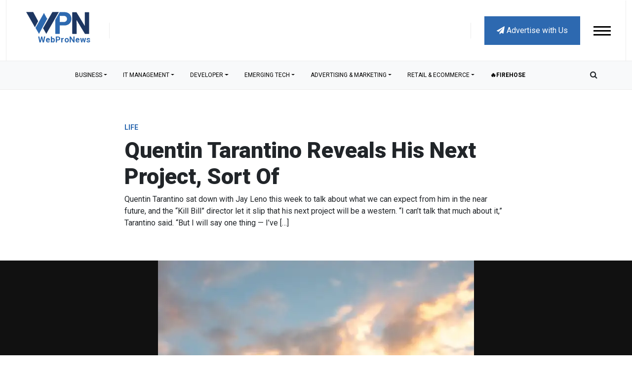

--- FILE ---
content_type: text/html; charset=UTF-8
request_url: https://www.webpronews.com/quentin-tarantino-reveals-his-next-project-sort-of/
body_size: 19443
content:
            
<!DOCTYPE html>
<html lang="en">
<head>
<!-- Required meta tags -->
<meta charset="utf-8">
<meta name="viewport" content="width=device-width, initial-scale=1">
<meta http-equiv="Content-Type" content="text/html; charset=UTF-8" />
<meta http-equiv="X-UA-Compatible" content="IE=edge,chrome=1">
<meta name="description" content="Keywords">
<meta name="author" content="Name">
<title>
Quentin Tarantino Reveals His Next Project, Sort Of</title>
<link rel="shortcut icon" href="https://www.webpronews.com/wp-content/themes/wpntheme/path/favicon.ico" />
<link rel="pingback" href="https://www.webpronews.com/xmlrpc.php" />
<link rel="alternate" type="application/rss+xml" title="WebProNews RSS2 Feed" href="https://www.webpronews.com/feed/" />
<link rel="preconnect" href="https://fonts.googleapis.com">
<link rel="preconnect" href="https://fonts.gstatic.com" crossorigin>

<!--[if lt IE 9]>
<script src="https://oss.maxcdn.com/libs/html5shiv/3.7.0/html5shiv.js"></script>
<script src="https://oss.maxcdn.com/libs/respond.js/1.4.2/respond.min.js"></script>
<![endif]-->

<meta name='robots' content='index, follow, max-image-preview:large, max-snippet:-1, max-video-preview:-1' />
	<style>img:is([sizes="auto" i], [sizes^="auto," i]) { contain-intrinsic-size: 3000px 1500px }</style>
	<meta property="og:title" content="Quentin Tarantino Reveals His Next Project, Sort Of"/>
<meta property="og:description" content="Quentin Tarantino sat down with Jay Leno this week to talk about what we can expect from him in the near future, and the &quot;Kill Bill&quot; director let it slip that h"/>
<meta property="og:image" content="https://www.webpronews.com/wp-content/uploads/2023/11/pexels-lil-artsy-1314410.jpg"/>
<meta property="og:image:width" content="640" />
<meta property="og:image:height" content="427" />
<meta property="og:type" content="article"/>
<meta property="og:article:published_time" content="2013-11-27 16:09:49"/>
<meta property="og:article:modified_time" content="2013-11-27 16:09:49"/>
<meta property="og:article:tag" content="Jay Leno"/>
<meta property="og:article:tag" content="Quentin Tarantino"/>
<meta name="twitter:card" content="summary">
<meta name="twitter:title" content="Quentin Tarantino Reveals His Next Project, Sort Of"/>
<meta name="twitter:description" content="Quentin Tarantino sat down with Jay Leno this week to talk about what we can expect from him in the near future, and the &quot;Kill Bill&quot; director let it slip that h"/>
<meta name="twitter:image" content="https://www.webpronews.com/wp-content/uploads/2023/11/pexels-lil-artsy-1314410.jpg"/>
<meta name="author" content="Amanda Crum"/>

	<!-- This site is optimized with the Yoast SEO Premium plugin v26.4 (Yoast SEO v26.4) - https://yoast.com/wordpress/plugins/seo/ -->
	<meta name="description" content="Quentin Tarantino sat down with Jay Leno this week to talk about what we can expect from him in the near future, and the &quot;Kill Bill&quot; director let it slip" />
	<link rel="canonical" href="https://www.webpronews.com/quentin-tarantino-reveals-his-next-project-sort-of/" />
	<meta property="og:url" content="https://www.webpronews.com/quentin-tarantino-reveals-his-next-project-sort-of/" />
	<meta property="og:site_name" content="WebProNews" />
	<meta property="article:publisher" content="https://www.facebook.com/WebProNews/" />
	<meta property="article:published_time" content="2013-11-27T21:09:49+00:00" />
	<meta property="og:image" content="https://i0.wp.com/www.webpronews.com/wp-content/uploads/2023/11/pexels-lil-artsy-1314410.jpg?fit=640%2C427&ssl=1" />
	<meta property="og:image:width" content="640" />
	<meta property="og:image:height" content="427" />
	<meta property="og:image:type" content="image/jpeg" />
	<meta name="author" content="Amanda Crum" />
	<meta name="twitter:creator" content="@webpronews" />
	<meta name="twitter:site" content="@webpronews" />
	<meta name="twitter:label1" content="Written by" />
	<meta name="twitter:data1" content="Amanda Crum" />
	<meta name="twitter:label2" content="Est. reading time" />
	<meta name="twitter:data2" content="1 minute" />
	<script type="application/ld+json" class="yoast-schema-graph">{"@context":"https://schema.org","@graph":[{"@type":"Article","@id":"https://www.webpronews.com/quentin-tarantino-reveals-his-next-project-sort-of/#article","isPartOf":{"@id":"https://www.webpronews.com/quentin-tarantino-reveals-his-next-project-sort-of/"},"author":{"name":"Amanda Crum","@id":"https://www.webpronews.com/#/schema/person/22b1946c687f00f02dca5c015442fb14"},"headline":"Quentin Tarantino Reveals His Next Project, Sort Of","datePublished":"2013-11-27T21:09:49+00:00","mainEntityOfPage":{"@id":"https://www.webpronews.com/quentin-tarantino-reveals-his-next-project-sort-of/"},"wordCount":168,"publisher":{"@id":"https://www.webpronews.com/#organization"},"image":{"@id":"https://www.webpronews.com/quentin-tarantino-reveals-his-next-project-sort-of/#primaryimage"},"thumbnailUrl":"https://i0.wp.com/www.webpronews.com/wp-content/uploads/2023/11/pexels-lil-artsy-1314410.jpg?fit=640%2C427&ssl=1","keywords":["Jay Leno","Quentin Tarantino"],"articleSection":["Life"],"inLanguage":"en-US"},{"@type":"WebPage","@id":"https://www.webpronews.com/quentin-tarantino-reveals-his-next-project-sort-of/","url":"https://www.webpronews.com/quentin-tarantino-reveals-his-next-project-sort-of/","name":"Quentin Tarantino Reveals His Next Project, Sort Of","isPartOf":{"@id":"https://www.webpronews.com/#website"},"primaryImageOfPage":{"@id":"https://www.webpronews.com/quentin-tarantino-reveals-his-next-project-sort-of/#primaryimage"},"image":{"@id":"https://www.webpronews.com/quentin-tarantino-reveals-his-next-project-sort-of/#primaryimage"},"thumbnailUrl":"https://i0.wp.com/www.webpronews.com/wp-content/uploads/2023/11/pexels-lil-artsy-1314410.jpg?fit=640%2C427&ssl=1","datePublished":"2013-11-27T21:09:49+00:00","description":"Quentin Tarantino sat down with Jay Leno this week to talk about what we can expect from him in the near future, and the \"Kill Bill\" director let it slip","inLanguage":"en-US","potentialAction":[{"@type":"ReadAction","target":["https://www.webpronews.com/quentin-tarantino-reveals-his-next-project-sort-of/"]}]},{"@type":"ImageObject","inLanguage":"en-US","@id":"https://www.webpronews.com/quentin-tarantino-reveals-his-next-project-sort-of/#primaryimage","url":"https://i0.wp.com/www.webpronews.com/wp-content/uploads/2023/11/pexels-lil-artsy-1314410.jpg?fit=640%2C427&ssl=1","contentUrl":"https://i0.wp.com/www.webpronews.com/wp-content/uploads/2023/11/pexels-lil-artsy-1314410.jpg?fit=640%2C427&ssl=1","width":640,"height":427},{"@type":"WebSite","@id":"https://www.webpronews.com/#website","url":"https://www.webpronews.com/","name":"WebProNews","description":"Breaking News in Tech, Search, Social, &amp; Business","publisher":{"@id":"https://www.webpronews.com/#organization"},"potentialAction":[{"@type":"SearchAction","target":{"@type":"EntryPoint","urlTemplate":"https://www.webpronews.com/?s={search_term_string}"},"query-input":{"@type":"PropertyValueSpecification","valueRequired":true,"valueName":"search_term_string"}}],"inLanguage":"en-US"},{"@type":"Organization","@id":"https://www.webpronews.com/#organization","name":"WebProNews","url":"https://www.webpronews.com/","logo":{"@type":"ImageObject","inLanguage":"en-US","@id":"https://www.webpronews.com/#/schema/logo/image/","url":"https://i0.wp.com/www.webpronews.com/wp-content/uploads/2023/07/newlogotest.png?fit=129%2C45&ssl=1","contentUrl":"https://i0.wp.com/www.webpronews.com/wp-content/uploads/2023/07/newlogotest.png?fit=129%2C45&ssl=1","width":129,"height":45,"caption":"WebProNews"},"image":{"@id":"https://www.webpronews.com/#/schema/logo/image/"},"sameAs":["https://www.facebook.com/WebProNews/","https://x.com/webpronews","https://www.linkedin.com/company/webpronews"]},{"@type":"Person","@id":"https://www.webpronews.com/#/schema/person/22b1946c687f00f02dca5c015442fb14","name":"Amanda Crum","image":{"@type":"ImageObject","inLanguage":"en-US","@id":"https://www.webpronews.com/#/schema/person/image/","url":"https://secure.gravatar.com/avatar/419728e2cccd58f9840519a79d8c93bac01e298b6ab46323b12a8d1795968642?s=96&d=mm&r=pg","contentUrl":"https://secure.gravatar.com/avatar/419728e2cccd58f9840519a79d8c93bac01e298b6ab46323b12a8d1795968642?s=96&d=mm&r=pg","caption":"Amanda Crum"},"description":"Amanda Crum is a writer and artist from Kentucky. She's a fan of Edward Gorey, Hunter S. Thompson, and horror movies. You can follow her on Google:+Amanda Crum","sameAs":["https://www.dev.webpronews.com/"]}]}</script>
	<!-- / Yoast SEO Premium plugin. -->


<link rel='dns-prefetch' href='//www.webpronews.com' />
<link rel='dns-prefetch' href='//stats.wp.com' />
<link rel='dns-prefetch' href='//cdn.jsdelivr.net' />
<link rel='dns-prefetch' href='//cdnjs.cloudflare.com' />
<link rel='dns-prefetch' href='//stackpath.bootstrapcdn.com' />
<link rel='dns-prefetch' href='//fonts.googleapis.com' />
<link rel='dns-prefetch' href='//c0.wp.com' />
<link rel='dns-prefetch' href='//img.nui.media' />
<link rel='dns-prefetch' href='//fonts.gstatic.com' />
<link rel='preconnect' href='https://c0.wp.com' />
<link rel='preconnect' href='https://cdn.jsdelivr.net' />
<link rel='preconnect' href='https://cdnjs.cloudflare.com' />
<link rel='preconnect' href='https://stackpath.bootstrapcdn.com' />
<link rel='preconnect' href='https://stats.wp.com' />
<link rel='preconnect' href='https://img.nui.media' />
<link rel='preconnect' href='https://fonts.googleapis.com' />
<link rel='preconnect' href='https://fonts.gstatic.com' />
<link rel='preconnect' href='//c0.wp.com' />
<link rel='preconnect' href='//i0.wp.com' />
<link rel="alternate" type="application/rss+xml" title="WebProNews &raquo; Feed" href="https://www.webpronews.com/feed/" />
<link rel="alternate" type="application/rss+xml" title="WebProNews &raquo; Comments Feed" href="https://www.webpronews.com/comments/feed/" />
<script type="text/javascript">
/* <![CDATA[ */
window._wpemojiSettings = {"baseUrl":"https:\/\/s.w.org\/images\/core\/emoji\/16.0.1\/72x72\/","ext":".png","svgUrl":"https:\/\/s.w.org\/images\/core\/emoji\/16.0.1\/svg\/","svgExt":".svg","source":{"concatemoji":"https:\/\/www.webpronews.com\/wp-includes\/js\/wp-emoji-release.min.js?ver=6.8.3"}};
/*! This file is auto-generated */
!function(s,n){var o,i,e;function c(e){try{var t={supportTests:e,timestamp:(new Date).valueOf()};sessionStorage.setItem(o,JSON.stringify(t))}catch(e){}}function p(e,t,n){e.clearRect(0,0,e.canvas.width,e.canvas.height),e.fillText(t,0,0);var t=new Uint32Array(e.getImageData(0,0,e.canvas.width,e.canvas.height).data),a=(e.clearRect(0,0,e.canvas.width,e.canvas.height),e.fillText(n,0,0),new Uint32Array(e.getImageData(0,0,e.canvas.width,e.canvas.height).data));return t.every(function(e,t){return e===a[t]})}function u(e,t){e.clearRect(0,0,e.canvas.width,e.canvas.height),e.fillText(t,0,0);for(var n=e.getImageData(16,16,1,1),a=0;a<n.data.length;a++)if(0!==n.data[a])return!1;return!0}function f(e,t,n,a){switch(t){case"flag":return n(e,"\ud83c\udff3\ufe0f\u200d\u26a7\ufe0f","\ud83c\udff3\ufe0f\u200b\u26a7\ufe0f")?!1:!n(e,"\ud83c\udde8\ud83c\uddf6","\ud83c\udde8\u200b\ud83c\uddf6")&&!n(e,"\ud83c\udff4\udb40\udc67\udb40\udc62\udb40\udc65\udb40\udc6e\udb40\udc67\udb40\udc7f","\ud83c\udff4\u200b\udb40\udc67\u200b\udb40\udc62\u200b\udb40\udc65\u200b\udb40\udc6e\u200b\udb40\udc67\u200b\udb40\udc7f");case"emoji":return!a(e,"\ud83e\udedf")}return!1}function g(e,t,n,a){var r="undefined"!=typeof WorkerGlobalScope&&self instanceof WorkerGlobalScope?new OffscreenCanvas(300,150):s.createElement("canvas"),o=r.getContext("2d",{willReadFrequently:!0}),i=(o.textBaseline="top",o.font="600 32px Arial",{});return e.forEach(function(e){i[e]=t(o,e,n,a)}),i}function t(e){var t=s.createElement("script");t.src=e,t.defer=!0,s.head.appendChild(t)}"undefined"!=typeof Promise&&(o="wpEmojiSettingsSupports",i=["flag","emoji"],n.supports={everything:!0,everythingExceptFlag:!0},e=new Promise(function(e){s.addEventListener("DOMContentLoaded",e,{once:!0})}),new Promise(function(t){var n=function(){try{var e=JSON.parse(sessionStorage.getItem(o));if("object"==typeof e&&"number"==typeof e.timestamp&&(new Date).valueOf()<e.timestamp+604800&&"object"==typeof e.supportTests)return e.supportTests}catch(e){}return null}();if(!n){if("undefined"!=typeof Worker&&"undefined"!=typeof OffscreenCanvas&&"undefined"!=typeof URL&&URL.createObjectURL&&"undefined"!=typeof Blob)try{var e="postMessage("+g.toString()+"("+[JSON.stringify(i),f.toString(),p.toString(),u.toString()].join(",")+"));",a=new Blob([e],{type:"text/javascript"}),r=new Worker(URL.createObjectURL(a),{name:"wpTestEmojiSupports"});return void(r.onmessage=function(e){c(n=e.data),r.terminate(),t(n)})}catch(e){}c(n=g(i,f,p,u))}t(n)}).then(function(e){for(var t in e)n.supports[t]=e[t],n.supports.everything=n.supports.everything&&n.supports[t],"flag"!==t&&(n.supports.everythingExceptFlag=n.supports.everythingExceptFlag&&n.supports[t]);n.supports.everythingExceptFlag=n.supports.everythingExceptFlag&&!n.supports.flag,n.DOMReady=!1,n.readyCallback=function(){n.DOMReady=!0}}).then(function(){return e}).then(function(){var e;n.supports.everything||(n.readyCallback(),(e=n.source||{}).concatemoji?t(e.concatemoji):e.wpemoji&&e.twemoji&&(t(e.twemoji),t(e.wpemoji)))}))}((window,document),window._wpemojiSettings);
/* ]]> */
</script>
<style id='wp-emoji-styles-inline-css' type='text/css'>

	img.wp-smiley, img.emoji {
		display: inline !important;
		border: none !important;
		box-shadow: none !important;
		height: 1em !important;
		width: 1em !important;
		margin: 0 0.07em !important;
		vertical-align: -0.1em !important;
		background: none !important;
		padding: 0 !important;
	}
</style>
<link rel='stylesheet' id='wp-block-library-css' href='https://c0.wp.com/c/6.8.3/wp-includes/css/dist/block-library/style.min.css' type='text/css' media='all' />
<style id='classic-theme-styles-inline-css' type='text/css'>
/*! This file is auto-generated */
.wp-block-button__link{color:#fff;background-color:#32373c;border-radius:9999px;box-shadow:none;text-decoration:none;padding:calc(.667em + 2px) calc(1.333em + 2px);font-size:1.125em}.wp-block-file__button{background:#32373c;color:#fff;text-decoration:none}
</style>
<link rel='stylesheet' id='mediaelement-css' href='https://c0.wp.com/c/6.8.3/wp-includes/js/mediaelement/mediaelementplayer-legacy.min.css' type='text/css' media='all' />
<link rel='stylesheet' id='wp-mediaelement-css' href='https://c0.wp.com/c/6.8.3/wp-includes/js/mediaelement/wp-mediaelement.min.css' type='text/css' media='all' />
<style id='jetpack-sharing-buttons-style-inline-css' type='text/css'>
.jetpack-sharing-buttons__services-list{display:flex;flex-direction:row;flex-wrap:wrap;gap:0;list-style-type:none;margin:5px;padding:0}.jetpack-sharing-buttons__services-list.has-small-icon-size{font-size:12px}.jetpack-sharing-buttons__services-list.has-normal-icon-size{font-size:16px}.jetpack-sharing-buttons__services-list.has-large-icon-size{font-size:24px}.jetpack-sharing-buttons__services-list.has-huge-icon-size{font-size:36px}@media print{.jetpack-sharing-buttons__services-list{display:none!important}}.editor-styles-wrapper .wp-block-jetpack-sharing-buttons{gap:0;padding-inline-start:0}ul.jetpack-sharing-buttons__services-list.has-background{padding:1.25em 2.375em}
</style>
<style id='global-styles-inline-css' type='text/css'>
:root{--wp--preset--aspect-ratio--square: 1;--wp--preset--aspect-ratio--4-3: 4/3;--wp--preset--aspect-ratio--3-4: 3/4;--wp--preset--aspect-ratio--3-2: 3/2;--wp--preset--aspect-ratio--2-3: 2/3;--wp--preset--aspect-ratio--16-9: 16/9;--wp--preset--aspect-ratio--9-16: 9/16;--wp--preset--color--black: #000000;--wp--preset--color--cyan-bluish-gray: #abb8c3;--wp--preset--color--white: #ffffff;--wp--preset--color--pale-pink: #f78da7;--wp--preset--color--vivid-red: #cf2e2e;--wp--preset--color--luminous-vivid-orange: #ff6900;--wp--preset--color--luminous-vivid-amber: #fcb900;--wp--preset--color--light-green-cyan: #7bdcb5;--wp--preset--color--vivid-green-cyan: #00d084;--wp--preset--color--pale-cyan-blue: #8ed1fc;--wp--preset--color--vivid-cyan-blue: #0693e3;--wp--preset--color--vivid-purple: #9b51e0;--wp--preset--gradient--vivid-cyan-blue-to-vivid-purple: linear-gradient(135deg,rgba(6,147,227,1) 0%,rgb(155,81,224) 100%);--wp--preset--gradient--light-green-cyan-to-vivid-green-cyan: linear-gradient(135deg,rgb(122,220,180) 0%,rgb(0,208,130) 100%);--wp--preset--gradient--luminous-vivid-amber-to-luminous-vivid-orange: linear-gradient(135deg,rgba(252,185,0,1) 0%,rgba(255,105,0,1) 100%);--wp--preset--gradient--luminous-vivid-orange-to-vivid-red: linear-gradient(135deg,rgba(255,105,0,1) 0%,rgb(207,46,46) 100%);--wp--preset--gradient--very-light-gray-to-cyan-bluish-gray: linear-gradient(135deg,rgb(238,238,238) 0%,rgb(169,184,195) 100%);--wp--preset--gradient--cool-to-warm-spectrum: linear-gradient(135deg,rgb(74,234,220) 0%,rgb(151,120,209) 20%,rgb(207,42,186) 40%,rgb(238,44,130) 60%,rgb(251,105,98) 80%,rgb(254,248,76) 100%);--wp--preset--gradient--blush-light-purple: linear-gradient(135deg,rgb(255,206,236) 0%,rgb(152,150,240) 100%);--wp--preset--gradient--blush-bordeaux: linear-gradient(135deg,rgb(254,205,165) 0%,rgb(254,45,45) 50%,rgb(107,0,62) 100%);--wp--preset--gradient--luminous-dusk: linear-gradient(135deg,rgb(255,203,112) 0%,rgb(199,81,192) 50%,rgb(65,88,208) 100%);--wp--preset--gradient--pale-ocean: linear-gradient(135deg,rgb(255,245,203) 0%,rgb(182,227,212) 50%,rgb(51,167,181) 100%);--wp--preset--gradient--electric-grass: linear-gradient(135deg,rgb(202,248,128) 0%,rgb(113,206,126) 100%);--wp--preset--gradient--midnight: linear-gradient(135deg,rgb(2,3,129) 0%,rgb(40,116,252) 100%);--wp--preset--font-size--small: 13px;--wp--preset--font-size--medium: 20px;--wp--preset--font-size--large: 36px;--wp--preset--font-size--x-large: 42px;--wp--preset--spacing--20: 0.44rem;--wp--preset--spacing--30: 0.67rem;--wp--preset--spacing--40: 1rem;--wp--preset--spacing--50: 1.5rem;--wp--preset--spacing--60: 2.25rem;--wp--preset--spacing--70: 3.38rem;--wp--preset--spacing--80: 5.06rem;--wp--preset--shadow--natural: 6px 6px 9px rgba(0, 0, 0, 0.2);--wp--preset--shadow--deep: 12px 12px 50px rgba(0, 0, 0, 0.4);--wp--preset--shadow--sharp: 6px 6px 0px rgba(0, 0, 0, 0.2);--wp--preset--shadow--outlined: 6px 6px 0px -3px rgba(255, 255, 255, 1), 6px 6px rgba(0, 0, 0, 1);--wp--preset--shadow--crisp: 6px 6px 0px rgba(0, 0, 0, 1);}:where(.is-layout-flex){gap: 0.5em;}:where(.is-layout-grid){gap: 0.5em;}body .is-layout-flex{display: flex;}.is-layout-flex{flex-wrap: wrap;align-items: center;}.is-layout-flex > :is(*, div){margin: 0;}body .is-layout-grid{display: grid;}.is-layout-grid > :is(*, div){margin: 0;}:where(.wp-block-columns.is-layout-flex){gap: 2em;}:where(.wp-block-columns.is-layout-grid){gap: 2em;}:where(.wp-block-post-template.is-layout-flex){gap: 1.25em;}:where(.wp-block-post-template.is-layout-grid){gap: 1.25em;}.has-black-color{color: var(--wp--preset--color--black) !important;}.has-cyan-bluish-gray-color{color: var(--wp--preset--color--cyan-bluish-gray) !important;}.has-white-color{color: var(--wp--preset--color--white) !important;}.has-pale-pink-color{color: var(--wp--preset--color--pale-pink) !important;}.has-vivid-red-color{color: var(--wp--preset--color--vivid-red) !important;}.has-luminous-vivid-orange-color{color: var(--wp--preset--color--luminous-vivid-orange) !important;}.has-luminous-vivid-amber-color{color: var(--wp--preset--color--luminous-vivid-amber) !important;}.has-light-green-cyan-color{color: var(--wp--preset--color--light-green-cyan) !important;}.has-vivid-green-cyan-color{color: var(--wp--preset--color--vivid-green-cyan) !important;}.has-pale-cyan-blue-color{color: var(--wp--preset--color--pale-cyan-blue) !important;}.has-vivid-cyan-blue-color{color: var(--wp--preset--color--vivid-cyan-blue) !important;}.has-vivid-purple-color{color: var(--wp--preset--color--vivid-purple) !important;}.has-black-background-color{background-color: var(--wp--preset--color--black) !important;}.has-cyan-bluish-gray-background-color{background-color: var(--wp--preset--color--cyan-bluish-gray) !important;}.has-white-background-color{background-color: var(--wp--preset--color--white) !important;}.has-pale-pink-background-color{background-color: var(--wp--preset--color--pale-pink) !important;}.has-vivid-red-background-color{background-color: var(--wp--preset--color--vivid-red) !important;}.has-luminous-vivid-orange-background-color{background-color: var(--wp--preset--color--luminous-vivid-orange) !important;}.has-luminous-vivid-amber-background-color{background-color: var(--wp--preset--color--luminous-vivid-amber) !important;}.has-light-green-cyan-background-color{background-color: var(--wp--preset--color--light-green-cyan) !important;}.has-vivid-green-cyan-background-color{background-color: var(--wp--preset--color--vivid-green-cyan) !important;}.has-pale-cyan-blue-background-color{background-color: var(--wp--preset--color--pale-cyan-blue) !important;}.has-vivid-cyan-blue-background-color{background-color: var(--wp--preset--color--vivid-cyan-blue) !important;}.has-vivid-purple-background-color{background-color: var(--wp--preset--color--vivid-purple) !important;}.has-black-border-color{border-color: var(--wp--preset--color--black) !important;}.has-cyan-bluish-gray-border-color{border-color: var(--wp--preset--color--cyan-bluish-gray) !important;}.has-white-border-color{border-color: var(--wp--preset--color--white) !important;}.has-pale-pink-border-color{border-color: var(--wp--preset--color--pale-pink) !important;}.has-vivid-red-border-color{border-color: var(--wp--preset--color--vivid-red) !important;}.has-luminous-vivid-orange-border-color{border-color: var(--wp--preset--color--luminous-vivid-orange) !important;}.has-luminous-vivid-amber-border-color{border-color: var(--wp--preset--color--luminous-vivid-amber) !important;}.has-light-green-cyan-border-color{border-color: var(--wp--preset--color--light-green-cyan) !important;}.has-vivid-green-cyan-border-color{border-color: var(--wp--preset--color--vivid-green-cyan) !important;}.has-pale-cyan-blue-border-color{border-color: var(--wp--preset--color--pale-cyan-blue) !important;}.has-vivid-cyan-blue-border-color{border-color: var(--wp--preset--color--vivid-cyan-blue) !important;}.has-vivid-purple-border-color{border-color: var(--wp--preset--color--vivid-purple) !important;}.has-vivid-cyan-blue-to-vivid-purple-gradient-background{background: var(--wp--preset--gradient--vivid-cyan-blue-to-vivid-purple) !important;}.has-light-green-cyan-to-vivid-green-cyan-gradient-background{background: var(--wp--preset--gradient--light-green-cyan-to-vivid-green-cyan) !important;}.has-luminous-vivid-amber-to-luminous-vivid-orange-gradient-background{background: var(--wp--preset--gradient--luminous-vivid-amber-to-luminous-vivid-orange) !important;}.has-luminous-vivid-orange-to-vivid-red-gradient-background{background: var(--wp--preset--gradient--luminous-vivid-orange-to-vivid-red) !important;}.has-very-light-gray-to-cyan-bluish-gray-gradient-background{background: var(--wp--preset--gradient--very-light-gray-to-cyan-bluish-gray) !important;}.has-cool-to-warm-spectrum-gradient-background{background: var(--wp--preset--gradient--cool-to-warm-spectrum) !important;}.has-blush-light-purple-gradient-background{background: var(--wp--preset--gradient--blush-light-purple) !important;}.has-blush-bordeaux-gradient-background{background: var(--wp--preset--gradient--blush-bordeaux) !important;}.has-luminous-dusk-gradient-background{background: var(--wp--preset--gradient--luminous-dusk) !important;}.has-pale-ocean-gradient-background{background: var(--wp--preset--gradient--pale-ocean) !important;}.has-electric-grass-gradient-background{background: var(--wp--preset--gradient--electric-grass) !important;}.has-midnight-gradient-background{background: var(--wp--preset--gradient--midnight) !important;}.has-small-font-size{font-size: var(--wp--preset--font-size--small) !important;}.has-medium-font-size{font-size: var(--wp--preset--font-size--medium) !important;}.has-large-font-size{font-size: var(--wp--preset--font-size--large) !important;}.has-x-large-font-size{font-size: var(--wp--preset--font-size--x-large) !important;}
:where(.wp-block-post-template.is-layout-flex){gap: 1.25em;}:where(.wp-block-post-template.is-layout-grid){gap: 1.25em;}
:where(.wp-block-columns.is-layout-flex){gap: 2em;}:where(.wp-block-columns.is-layout-grid){gap: 2em;}
:root :where(.wp-block-pullquote){font-size: 1.5em;line-height: 1.6;}
</style>
<link rel='stylesheet' id='bootstrap-css' href='https://cdn.jsdelivr.net/npm/bootstrap@5.1.3/dist/css/bootstrap.min.css?ver=1' type='text/css' media='all' />
<link rel='stylesheet' id='yamm-css' href='https://www.webpronews.com/wp-content/themes/wpntheme/css/yamm/yamm.min.css?ver=1' type='text/css' media='all' />
<link rel='stylesheet' id='website-style-css' href='https://www.webpronews.com/wp-content/themes/wpntheme/css/custom-styles.css?v1&#038;ver=1' type='text/css' media='all' />
<link rel='stylesheet' id='font-awesome-css' href='https://stackpath.bootstrapcdn.com/font-awesome/4.7.0/css/font-awesome.min.css?ver=1' type='text/css' media='all' />
<link rel='stylesheet' id='fonts-css' href='https://fonts.googleapis.com/css2?family=Roboto%3Awght%40300%3B400%3B500%3B700%3B900&#038;display=swap&#038;ver=1' type='text/css' media='all' />
<link rel='stylesheet' id='content-support-form-css' href='https://www.webpronews.com/wp-content/themes/wpntheme/css/content-support.css?ver=1.0' type='text/css' media='all' />
<script type="text/javascript" src="https://c0.wp.com/c/6.8.3/wp-includes/js/jquery/jquery.min.js" id="jquery-core-js"></script>
<script type="text/javascript" src="https://c0.wp.com/c/6.8.3/wp-includes/js/jquery/jquery-migrate.min.js" id="jquery-migrate-js"></script>
<script type="text/javascript" src="https://cdn.jsdelivr.net/npm/@popperjs/core@2.10.2/dist/umd/popper.min.js?ver=1" id="bootstrap-popper-js"></script>
<script type="text/javascript" src="https://cdn.jsdelivr.net/npm/bootstrap@5.1.3/dist/js/bootstrap.min.js?ver=1" id="bootstrap-main-js-js"></script>
<script type="text/javascript" src="https://cdnjs.cloudflare.com/ajax/libs/gsap/3.11.4/gsap.min.js?ver=1" id="gsap-js"></script>
<script type="text/javascript" src="https://cdnjs.cloudflare.com/ajax/libs/gsap/3.11.4/ScrollTrigger.min.js?ver=1" id="gsap-scrolltrigger-js"></script>
<script type="text/javascript" src="https://cdnjs.cloudflare.com/ajax/libs/gsap/3.11.4/ScrollToPlugin.min.js?ver=1" id="gsap-scrollto-js"></script>
<script type="text/javascript" src="https://cdnjs.cloudflare.com/ajax/libs/gsap/3.11.4/TextPlugin.min.js?ver=1" id="gsap-text-js"></script>
<script type="text/javascript" src="https://www.webpronews.com/wp-content/themes/wpntheme/js/slick/slick.min.js?ver=1" id="slick-slider-js"></script>
<script type="text/javascript" src="https://www.webpronews.com/wp-content/themes/wpntheme/js/js.cookie.js?ver=1" id="cookies-js"></script>
<script type="text/javascript" src="https://www.webpronews.com/wp-content/themes/wpntheme/js/functions.js?ver=1" id="custom-script-js"></script>
<script type="text/javascript" src="https://www.webpronews.com/wp-content/themes/wpntheme/js/functions-single.js?ver=1" id="custom-script-single-js"></script>
<script type="text/javascript" src="https://www.webpronews.com/wp-content/themes/wpntheme/js/html5lightbox/html5lightbox.js?ver=1" id="html5lightbox-js"></script>
<link rel="https://api.w.org/" href="https://www.webpronews.com/wp-json/" /><link rel="alternate" title="JSON" type="application/json" href="https://www.webpronews.com/wp-json/wp/v2/posts/287058" /><link rel="EditURI" type="application/rsd+xml" title="RSD" href="https://www.webpronews.com/xmlrpc.php?rsd" />
<link rel='shortlink' href='https://wp.me/p9nsDU-1cFY' />
<link rel="alternate" title="oEmbed (JSON)" type="application/json+oembed" href="https://www.webpronews.com/wp-json/oembed/1.0/embed?url=https%3A%2F%2Fwww.webpronews.com%2Fquentin-tarantino-reveals-his-next-project-sort-of%2F" />
<link rel="alternate" title="oEmbed (XML)" type="text/xml+oembed" href="https://www.webpronews.com/wp-json/oembed/1.0/embed?url=https%3A%2F%2Fwww.webpronews.com%2Fquentin-tarantino-reveals-his-next-project-sort-of%2F&#038;format=xml" />
  <script src="https://cdn.onesignal.com/sdks/web/v16/OneSignalSDK.page.js" defer></script>
  <script>
          window.OneSignalDeferred = window.OneSignalDeferred || [];
          OneSignalDeferred.push(async function(OneSignal) {
            await OneSignal.init({
              appId: "bed01086-17cc-4606-b2f7-c94fa8c22751",
              serviceWorkerOverrideForTypical: true,
              path: "https://www.webpronews.com/wp-content/plugins/onesignal-free-web-push-notifications/sdk_files/",
              serviceWorkerParam: { scope: "/wp-content/plugins/onesignal-free-web-push-notifications/sdk_files/push/onesignal/" },
              serviceWorkerPath: "OneSignalSDKWorker.js",
            });
          });

          // Unregister the legacy OneSignal service worker to prevent scope conflicts
          if (navigator.serviceWorker) {
            navigator.serviceWorker.getRegistrations().then((registrations) => {
              // Iterate through all registered service workers
              registrations.forEach((registration) => {
                // Check the script URL to identify the specific service worker
                if (registration.active && registration.active.scriptURL.includes('OneSignalSDKWorker.js.php')) {
                  // Unregister the service worker
                  registration.unregister().then((success) => {
                    if (success) {
                      console.log('OneSignalSW: Successfully unregistered:', registration.active.scriptURL);
                    } else {
                      console.log('OneSignalSW: Failed to unregister:', registration.active.scriptURL);
                    }
                  });
                }
              });
            }).catch((error) => {
              console.error('Error fetching service worker registrations:', error);
            });
        }
        </script>
<meta name="generator" content="performance-lab 4.0.0; plugins: ">
	<style>img#wpstats{display:none}</style>
		<link rel="icon" href="https://i0.wp.com/www.webpronews.com/wp-content/uploads/2020/03/cropped-wpn_siteidentity-7.png?fit=32%2C32&#038;ssl=1" sizes="32x32" />
<link rel="icon" href="https://i0.wp.com/www.webpronews.com/wp-content/uploads/2020/03/cropped-wpn_siteidentity-7.png?fit=192%2C192&#038;ssl=1" sizes="192x192" />
<link rel="apple-touch-icon" href="https://i0.wp.com/www.webpronews.com/wp-content/uploads/2020/03/cropped-wpn_siteidentity-7.png?fit=180%2C180&#038;ssl=1" />
<meta name="msapplication-TileImage" content="https://i0.wp.com/www.webpronews.com/wp-content/uploads/2020/03/cropped-wpn_siteidentity-7.png?fit=270%2C270&#038;ssl=1" />
	
	<!-- GA Google Analytics @ https://m0n.co/ga -->
<script async src="https://www.googletagmanager.com/gtag/js?id=UA-10133450-43"></script>
<script>
window.dataLayer = window.dataLayer || [];
function gtag(){dataLayer.push(arguments);}
gtag('js', new Date());
gtag('config', 'UA-10133450-43');
</script>

</head>

<body class="wp-singular post-template-default single single-post postid-287058 single-format-standard wp-theme-wpntheme jps-theme-wpntheme">


<div id="header-top">
  <div class="container-fluid">
    <div class="row g-0">
      <div class="col-6 col-xl-2 col-lg-2 col-md-6 order-1 order-xl-1 order-lg-1 order-md-1 text-xl-center text-start">
        <div id="toplogo1" class="pt-3 pt-xl-4 pb-xl-4 ps-xl-4 pe-xl-4 pe-lg-0 ps-lg-0 pt-lg-3 pb-lg-3 ps-0 bl-header">
                    <a href="https://www.webpronews.com/" class="navbar-brand"><img src="https://www.webpronews.com/wp-content/uploads/2023/07/newlogotest.png" class="img-fluid" alt="webpronews.com"><br>
          <span>
          WebProNews          </span></a>
                  </div>
      </div>
      <!--col-->
      
      <div class="col-12 col-xl-7 col-lg-7 col-md-12 order-xl-2 order-3 order-lg-2 order-md-3 text-center bl-header br-header pe-lg-3 ps-lg-3 pt-xl-3 pb-xl-3 pe-xl-3 ps-xl-3 pt-lg-4 pb-lg-4">
		  
		   <script type="text/javascript" language="JavaScript">

  aj_server = 'https://ientry.nui.media/pipeline/'; aj_tagver = '1.0';

  aj_zone = 'ientry'; aj_adspot = '605888'; aj_page = '0'; aj_dim ='1391341'; aj_ch = '1414329'; aj_ct = ''; aj_kw = '';

  aj_pv = true; aj_click = '';

</script>
<div class="ResponsiveAd">
  <script type="text/javascript" language="JavaScript" src="https://img.nui.media/banners/ajtg.js"></script>
</div>
       
      </div>
      <!--col-->
      
      <div class="col-6 order-2 order-xl-3 order-lg-3 order-md-2 col-xl-3 col-lg-3 col-md-6 pt-xl-4 pb-xl-4 pt-lg-3 pb-lg-3 br-header text-center">
        <div id="nav-icon" class="float-end"> <span id="span1" class="spanstyle"></span> <span id="span2" class="spanstyle"></span> <span id="span3" class="spanstyle"></span></div>
        <a href="/advertise" class="btn btn-primary mt-2 mb-2"><i class="fa fa-paper-plane" aria-hidden="true"></i> Advertise with Us</a> </div>
      <!--col--> 
      
    </div>
  </div>
  <!--container--> 
</div>
<div id="header">
  <nav class="yamm navbar navbar-expand-lg navbar-light bg-light">
    <div class="container">
            <a href="https://www.webpronews.com/" class="navbar-brand logo-hide"><img src="https://www.webpronews.com/wp-content/uploads/2023/07/newlogotest.png" class="img-fluid" alt="webpronews.com"></a>
              <span id="firehoselogo"><strong><a href="/firehose" class="nav-link" target="_blank">🔥Firehose</a></strong></span>
      <div id="nav-search">
        <div id="searchicon"><i class="fa fa-search" aria-hidden="true"></i></div>
      </div>

		<div id="nav-icon3" class="float-end"> <span id="span1" class="spanstyle"></span> <span id="span2" class="spanstyle"></span> <span id="span3" class="spanstyle"></span></div>

<ul id="menu-category-menu-2023" class="nav mx-auto mb-2 mb-md-0">
        <li  id="menu-item-522814" class="menu-item menu-item-type-taxonomy menu-item-object-category menu-item-has-children dropdown nav-item nav-item-522814"><a href="https://www.webpronews.com/business/" class="nav-link  dropdown-toggle" data-bs-toggle="dropdown" aria-haspopup="true" aria-expanded="false">Business</a>
<ul class="dropdown-menu  depth_0">
	<li  id="menu-item-600954" class="menu-item menu-item-type-taxonomy menu-item-object-category nav-item nav-item-600954"><a href="https://www.webpronews.com/business/accountingtoday/" class="dropdown-item ">AccountingToday</a></li>
	<li  id="menu-item-617757" class="menu-item menu-item-type-taxonomy menu-item-object-category nav-item nav-item-617757"><a href="https://www.webpronews.com/business/aicxtrends/" class="dropdown-item ">AICxTrends</a></li>
	<li  id="menu-item-610893" class="menu-item menu-item-type-taxonomy menu-item-object-category nav-item nav-item-610893"><a href="https://www.webpronews.com/business/automotivepro/" class="dropdown-item ">AutomotivePro</a></li>
	<li  id="menu-item-602219" class="menu-item menu-item-type-taxonomy menu-item-object-category nav-item nav-item-602219"><a href="https://www.webpronews.com/business/bizdevupdate/" class="dropdown-item ">BizDevUpdate</a></li>
	<li  id="menu-item-522815" class="menu-item menu-item-type-taxonomy menu-item-object-category nav-item nav-item-522815"><a href="https://www.webpronews.com/business/businesscommunicationtrends/" class="dropdown-item ">BusinessCommunicationTrends</a></li>
	<li  id="menu-item-522816" class="menu-item menu-item-type-taxonomy menu-item-object-category nav-item nav-item-522816"><a href="https://www.webpronews.com/business/callcenterpro/" class="dropdown-item ">CallCenterPro</a></li>
	<li  id="menu-item-601008" class="menu-item menu-item-type-taxonomy menu-item-object-category nav-item nav-item-601008"><a href="https://www.webpronews.com/business/caotrends/" class="dropdown-item ">CAOTrends</a></li>
	<li  id="menu-item-617758" class="menu-item menu-item-type-taxonomy menu-item-object-category nav-item nav-item-617758"><a href="https://www.webpronews.com/business/ccopro/" class="dropdown-item ">CCOPro</a></li>
	<li  id="menu-item-522817" class="menu-item menu-item-type-taxonomy menu-item-object-category nav-item nav-item-522817"><a href="https://www.webpronews.com/business/ceotrends/" class="dropdown-item ">CEOTrends</a></li>
	<li  id="menu-item-522818" class="menu-item menu-item-type-taxonomy menu-item-object-category nav-item nav-item-522818"><a href="https://www.webpronews.com/business/cfotrends/" class="dropdown-item ">CFOTrends</a></li>
	<li  id="menu-item-522819" class="menu-item menu-item-type-taxonomy menu-item-object-category nav-item nav-item-522819"><a href="https://www.webpronews.com/business/cloudworkpro/" class="dropdown-item ">CloudWorkPro</a></li>
	<li  id="menu-item-522820" class="menu-item menu-item-type-taxonomy menu-item-object-category nav-item nav-item-522820"><a href="https://www.webpronews.com/advertising/cmspro/" class="dropdown-item ">CMSPro</a></li>
	<li  id="menu-item-522821" class="menu-item menu-item-type-taxonomy menu-item-object-category nav-item nav-item-522821"><a href="https://www.webpronews.com/business/cooupdate/" class="dropdown-item ">COOUpdate</a></li>
	<li  id="menu-item-600309" class="menu-item menu-item-type-taxonomy menu-item-object-category nav-item nav-item-600309"><a href="https://www.webpronews.com/business/cpotrends/" class="dropdown-item ">CPOTrends</a></li>
	<li  id="menu-item-522822" class="menu-item menu-item-type-taxonomy menu-item-object-category nav-item nav-item-522822"><a href="https://www.webpronews.com/business/customerexperiencenews/" class="dropdown-item ">CustomerExperienceNews</a></li>
	<li  id="menu-item-522823" class="menu-item menu-item-type-taxonomy menu-item-object-category nav-item nav-item-522823"><a href="https://www.webpronews.com/business/digitalworkplacetrends/" class="dropdown-item ">DigitalWorkplaceTrends</a></li>
	<li  id="menu-item-602195" class="menu-item menu-item-type-taxonomy menu-item-object-category nav-item nav-item-602195"><a href="https://www.webpronews.com/business/employeeexperiencepro/" class="dropdown-item ">EmployeeExperiencePro</a></li>
	<li  id="menu-item-522889" class="menu-item menu-item-type-taxonomy menu-item-object-category nav-item nav-item-522889"><a href="https://www.webpronews.com/business/entbusinessnews/" class="dropdown-item ">ENTBusinessNews</a></li>
	<li  id="menu-item-522890" class="menu-item menu-item-type-taxonomy menu-item-object-category nav-item nav-item-522890"><a href="https://www.webpronews.com/business/enterprisewebpro/" class="dropdown-item ">EnterpriseWebPro</a></li>
	<li  id="menu-item-610890" class="menu-item menu-item-type-taxonomy menu-item-object-category nav-item nav-item-610890"><a href="https://www.webpronews.com/business/financepro/" class="dropdown-item ">FinancePro</a></li>
	<li  id="menu-item-522891" class="menu-item menu-item-type-taxonomy menu-item-object-category nav-item nav-item-522891"><a href="https://www.webpronews.com/business/hrpronews/" class="dropdown-item ">HRProNews</a></li>
	<li  id="menu-item-522892" class="menu-item menu-item-type-taxonomy menu-item-object-category nav-item nav-item-522892"><a href="https://www.webpronews.com/business/insideoffice/" class="dropdown-item ">InsideOffice</a></li>
	<li  id="menu-item-602194" class="menu-item menu-item-type-taxonomy menu-item-object-category nav-item nav-item-602194"><a href="https://www.webpronews.com/business/internalcommspro/" class="dropdown-item ">InternalCommsPro</a></li>
	<li  id="menu-item-522893" class="menu-item menu-item-type-taxonomy menu-item-object-category nav-item nav-item-522893"><a href="https://www.webpronews.com/business/localsearchpro/" class="dropdown-item ">LocalSearchPro</a></li>
	<li  id="menu-item-610891" class="menu-item menu-item-type-taxonomy menu-item-object-category nav-item nav-item-610891"><a href="https://www.webpronews.com/business/payrollpro/" class="dropdown-item ">PayrollPro</a></li>
	<li  id="menu-item-600310" class="menu-item menu-item-type-taxonomy menu-item-object-category nav-item nav-item-600310"><a href="https://www.webpronews.com/business/procurementpro/" class="dropdown-item ">ProcurementPro</a></li>
	<li  id="menu-item-600875" class="menu-item menu-item-type-taxonomy menu-item-object-category nav-item nav-item-600875"><a href="https://www.webpronews.com/business/productmanagementpro/" class="dropdown-item ">ProductManagementPro</a></li>
	<li  id="menu-item-522917" class="menu-item menu-item-type-taxonomy menu-item-object-category nav-item nav-item-522917"><a href="https://www.webpronews.com/business/remoteworkingtrends/" class="dropdown-item ">RemoteWorkingTrends</a></li>
	<li  id="menu-item-600300" class="menu-item menu-item-type-taxonomy menu-item-object-category nav-item nav-item-600300"><a href="https://www.webpronews.com/business/riskmanagementpro/" class="dropdown-item ">RiskManagementPro</a></li>
	<li  id="menu-item-522918" class="menu-item menu-item-type-taxonomy menu-item-object-category nav-item nav-item-522918"><a href="https://www.webpronews.com/business/saaspro/" class="dropdown-item ">SAASPro</a></li>
	<li  id="menu-item-602215" class="menu-item menu-item-type-taxonomy menu-item-object-category nav-item nav-item-602215"><a href="https://www.webpronews.com/business/salesenablementtrends/" class="dropdown-item ">SalesEnablementTrends</a></li>
	<li  id="menu-item-522919" class="menu-item menu-item-type-taxonomy menu-item-object-category nav-item nav-item-522919"><a href="https://www.webpronews.com/business/salestechpro/" class="dropdown-item ">SalesTechPro</a></li>
	<li  id="menu-item-522920" class="menu-item menu-item-type-taxonomy menu-item-object-category nav-item nav-item-522920"><a href="https://www.webpronews.com/business/smallbusinessnews/" class="dropdown-item ">SmallBusinessNews</a></li>
	<li  id="menu-item-522921" class="menu-item menu-item-type-taxonomy menu-item-object-category nav-item nav-item-522921"><a href="https://www.webpronews.com/business/smallbusinessupdate/" class="dropdown-item ">SmallBusinessUpdate</a></li>
	<li  id="menu-item-522922" class="menu-item menu-item-type-taxonomy menu-item-object-category nav-item nav-item-522922"><a href="https://www.webpronews.com/business/smallsitenews/" class="dropdown-item ">SmallSiteNews</a></li>
	<li  id="menu-item-522923" class="menu-item menu-item-type-taxonomy menu-item-object-category nav-item nav-item-522923"><a href="https://www.webpronews.com/business/smallwebbusiness/" class="dropdown-item ">SmallWebBusiness</a></li>
	<li  id="menu-item-522924" class="menu-item menu-item-type-taxonomy menu-item-object-category nav-item nav-item-522924"><a href="https://www.webpronews.com/business/webprobusiness/" class="dropdown-item ">WebProBusiness</a></li>
	<li  id="menu-item-522925" class="menu-item menu-item-type-taxonomy menu-item-object-category nav-item nav-item-522925"><a href="https://www.webpronews.com/business/websitenotes/" class="dropdown-item ">WebsiteNotes</a></li>
</ul>
</li>
<li  id="menu-item-522858" class="menu-item menu-item-type-taxonomy menu-item-object-category menu-item-has-children dropdown nav-item nav-item-522858"><a href="https://www.webpronews.com/technology/" class="nav-link  dropdown-toggle" data-bs-toggle="dropdown" aria-haspopup="true" aria-expanded="false">IT Management</a>
<ul class="dropdown-menu  depth_0">
	<li  id="menu-item-522839" class="menu-item menu-item-type-taxonomy menu-item-object-category nav-item nav-item-522839"><a href="https://www.webpronews.com/technology/bigdatapro/" class="dropdown-item ">BigDataPro</a></li>
	<li  id="menu-item-599988" class="menu-item menu-item-type-taxonomy menu-item-object-category nav-item nav-item-599988"><a href="https://www.webpronews.com/technology/cdopro/" class="dropdown-item ">CDOPro</a></li>
	<li  id="menu-item-522840" class="menu-item menu-item-type-taxonomy menu-item-object-category nav-item nav-item-522840"><a href="https://www.webpronews.com/technology/ciopronews/" class="dropdown-item ">CIOProNews</a></li>
	<li  id="menu-item-522841" class="menu-item menu-item-type-taxonomy menu-item-object-category nav-item nav-item-522841"><a href="https://www.webpronews.com/technology/cisoupdate/" class="dropdown-item ">CISOUpdate</a></li>
	<li  id="menu-item-522842" class="menu-item menu-item-type-taxonomy menu-item-object-category nav-item nav-item-522842"><a href="https://www.webpronews.com/technology/cloudplatformpro/" class="dropdown-item ">CloudPlatformPro</a></li>
	<li  id="menu-item-522843" class="menu-item menu-item-type-taxonomy menu-item-object-category nav-item nav-item-522843"><a href="https://www.webpronews.com/technology/cloudsecurityupdate/" class="dropdown-item ">CloudSecurityUpdate</a></li>
	<li  id="menu-item-617759" class="menu-item menu-item-type-taxonomy menu-item-object-category nav-item nav-item-617759"><a href="https://www.webpronews.com/technology/csopro/" class="dropdown-item ">CSOPro</a></li>
	<li  id="menu-item-522844" class="menu-item menu-item-type-taxonomy menu-item-object-category nav-item nav-item-522844"><a href="https://www.webpronews.com/technology/ctoupdate/" class="dropdown-item ">CTOUpdate</a></li>
	<li  id="menu-item-522845" class="menu-item menu-item-type-taxonomy menu-item-object-category nav-item nav-item-522845"><a href="https://www.webpronews.com/technology/cybersecurityupdate/" class="dropdown-item ">CybersecurityUpdate</a></li>
	<li  id="menu-item-522846" class="menu-item menu-item-type-taxonomy menu-item-object-category nav-item nav-item-522846"><a href="https://www.webpronews.com/technology/dataanalystpro/" class="dropdown-item ">DataAnalystPro</a></li>
	<li  id="menu-item-522847" class="menu-item menu-item-type-taxonomy menu-item-object-category nav-item nav-item-522847"><a href="https://www.webpronews.com/technology/databasepronews/" class="dropdown-item ">DatabaseProNews</a></li>
	<li  id="menu-item-600303" class="menu-item menu-item-type-taxonomy menu-item-object-category nav-item nav-item-600303"><a href="https://www.webpronews.com/technology/devsecopspro/" class="dropdown-item ">DevSecOpsPro</a></li>
	<li  id="menu-item-600301" class="menu-item menu-item-type-taxonomy menu-item-object-category nav-item nav-item-600301"><a href="https://www.webpronews.com/technology/enterpriseitpro/" class="dropdown-item ">EnterpriseITPro</a></li>
	<li  id="menu-item-600302" class="menu-item menu-item-type-taxonomy menu-item-object-category nav-item nav-item-600302"><a href="https://www.webpronews.com/technology/enterprisesecurity/" class="dropdown-item ">EnterpriseSecurity</a></li>
	<li  id="menu-item-522859" class="menu-item menu-item-type-taxonomy menu-item-object-category nav-item nav-item-522859"><a href="https://www.webpronews.com/technology/infosecpro/" class="dropdown-item ">InfoSecPro</a></li>
	<li  id="menu-item-522860" class="menu-item menu-item-type-taxonomy menu-item-object-category nav-item nav-item-522860"><a href="https://www.webpronews.com/technology/itmanagementnews/" class="dropdown-item ">ITManagementNews</a></li>
	<li  id="menu-item-522861" class="menu-item menu-item-type-taxonomy menu-item-object-category nav-item nav-item-522861"><a href="https://www.webpronews.com/technology/itpronews/" class="dropdown-item ">ITProNews</a></li>
	<li  id="menu-item-522896" class="menu-item menu-item-type-taxonomy menu-item-object-category nav-item nav-item-522896"><a href="https://www.webpronews.com/technology/lowcodeupdate/" class="dropdown-item ">LowCodeUpdate</a></li>
	<li  id="menu-item-522862" class="menu-item menu-item-type-taxonomy menu-item-object-category nav-item nav-item-522862"><a href="https://www.webpronews.com/technology/multicloudpro/" class="dropdown-item ">MultiCloudPro</a></li>
	<li  id="menu-item-522863" class="menu-item menu-item-type-taxonomy menu-item-object-category nav-item nav-item-522863"><a href="https://www.webpronews.com/technology/networkingfiles/" class="dropdown-item ">NetworkingFiles</a></li>
	<li  id="menu-item-522864" class="menu-item menu-item-type-taxonomy menu-item-object-category nav-item nav-item-522864"><a href="https://www.webpronews.com/technology/networknews/" class="dropdown-item ">NetworkNews</a></li>
	<li  id="menu-item-522931" class="menu-item menu-item-type-taxonomy menu-item-object-category nav-item nav-item-522931"><a href="https://www.webpronews.com/technology/securitypronews/" class="dropdown-item ">SecurityProNews</a></li>
	<li  id="menu-item-617760" class="menu-item menu-item-type-taxonomy menu-item-object-category nav-item nav-item-617760"><a href="https://www.webpronews.com/technology/socupdate/" class="dropdown-item ">SOCUpdate</a></li>
	<li  id="menu-item-522932" class="menu-item menu-item-type-taxonomy menu-item-object-category nav-item nav-item-522932"><a href="https://www.webpronews.com/technology/sysadminnews/" class="dropdown-item ">SysAdminNews</a></li>
</ul>
</li>
<li  id="menu-item-522824" class="menu-item menu-item-type-taxonomy menu-item-object-category menu-item-has-children dropdown nav-item nav-item-522824"><a href="https://www.webpronews.com/developer/" class="nav-link  dropdown-toggle" data-bs-toggle="dropdown" aria-haspopup="true" aria-expanded="false">Developer</a>
<ul class="dropdown-menu  depth_0">
	<li  id="menu-item-600306" class="menu-item menu-item-type-taxonomy menu-item-object-category nav-item nav-item-600306"><a href="https://www.webpronews.com/developer/aideveloper/" class="dropdown-item ">AIDeveloper</a></li>
	<li  id="menu-item-522825" class="menu-item menu-item-type-taxonomy menu-item-object-category nav-item nav-item-522825"><a href="https://www.webpronews.com/developer/applicationdevelopmentnews/" class="dropdown-item ">AppDevNews</a></li>
	<li  id="menu-item-522826" class="menu-item menu-item-type-taxonomy menu-item-object-category nav-item nav-item-522826"><a href="https://www.webpronews.com/developer/designnews/" class="dropdown-item ">DesignNews</a></li>
	<li  id="menu-item-522827" class="menu-item menu-item-type-taxonomy menu-item-object-category nav-item nav-item-522827"><a href="https://www.webpronews.com/developer/devnews/" class="dropdown-item ">DevNews</a></li>
	<li  id="menu-item-522828" class="menu-item menu-item-type-taxonomy menu-item-object-category nav-item nav-item-522828"><a href="https://www.webpronews.com/developer/devopsupdate/" class="dropdown-item ">DevOpsUpdate</a></li>
	<li  id="menu-item-522829" class="menu-item menu-item-type-taxonomy menu-item-object-category nav-item nav-item-522829"><a href="https://www.webpronews.com/developer/devsecuritypro/" class="dropdown-item ">DevSecurityPro</a></li>
	<li  id="menu-item-522830" class="menu-item menu-item-type-taxonomy menu-item-object-category nav-item nav-item-522830"><a href="https://www.webpronews.com/developer/devwebpro/" class="dropdown-item ">DevWebPro</a></li>
	<li  id="menu-item-522895" class="menu-item menu-item-type-taxonomy menu-item-object-category nav-item nav-item-522895"><a href="https://www.webpronews.com/developer/kubernetespro/" class="dropdown-item ">KubernetesPro</a></li>
	<li  id="menu-item-522897" class="menu-item menu-item-type-taxonomy menu-item-object-category nav-item nav-item-522897"><a href="https://www.webpronews.com/developer/mobiledevpro/" class="dropdown-item ">MobileDevPro</a></li>
	<li  id="menu-item-600307" class="menu-item menu-item-type-taxonomy menu-item-object-category nav-item nav-item-600307"><a href="https://www.webpronews.com/developer/observabilitytrends/" class="dropdown-item ">ObservabilityTrends</a></li>
	<li  id="menu-item-522933" class="menu-item menu-item-type-taxonomy menu-item-object-category nav-item nav-item-522933"><a href="https://www.webpronews.com/developer/softwareengineernews/" class="dropdown-item ">SoftwareEngineerNews</a></li>
</ul>
</li>
<li  id="menu-item-522848" class="menu-item menu-item-type-taxonomy menu-item-object-category menu-item-has-children dropdown nav-item nav-item-522848"><a href="https://www.webpronews.com/emergingtech/" class="nav-link  dropdown-toggle" data-bs-toggle="dropdown" aria-haspopup="true" aria-expanded="false">Emerging Tech</a>
<ul class="dropdown-menu  depth_0">
	<li  id="menu-item-522831" class="menu-item menu-item-type-taxonomy menu-item-object-category nav-item nav-item-522831"><a href="https://www.webpronews.com/emergingtech/5grevolution/" class="dropdown-item ">5GRevolution</a></li>
	<li  id="menu-item-617761" class="menu-item menu-item-type-taxonomy menu-item-object-category nav-item nav-item-617761"><a href="https://www.webpronews.com/emergingtech/agenticai/" class="dropdown-item ">AgenticAI</a></li>
	<li  id="menu-item-522833" class="menu-item menu-item-type-taxonomy menu-item-object-category nav-item nav-item-522833"><a href="https://www.webpronews.com/emergingtech/autorevolution/" class="dropdown-item ">AutoRevolution</a></li>
	<li  id="menu-item-522832" class="menu-item menu-item-type-taxonomy menu-item-object-category nav-item nav-item-522832"><a href="https://www.webpronews.com/emergingtech/artificialintelligencetrends/" class="dropdown-item ">AITrends</a></li>
	<li  id="menu-item-522834" class="menu-item menu-item-type-taxonomy menu-item-object-category nav-item nav-item-522834"><a href="https://www.webpronews.com/emergingtech/chinarevolutionupdate/" class="dropdown-item ">ChinaRevolutionUpdate</a></li>
	<li  id="menu-item-522835" class="menu-item menu-item-type-taxonomy menu-item-object-category nav-item nav-item-522835"><a href="https://www.webpronews.com/emergingtech/cloudrevolutionupdate/" class="dropdown-item ">CloudRevolutionUpdate</a></li>
	<li  id="menu-item-600304" class="menu-item menu-item-type-taxonomy menu-item-object-category nav-item nav-item-600304"><a href="https://www.webpronews.com/emergingtech/compliancepro/" class="dropdown-item ">CompliancePro</a></li>
	<li  id="menu-item-522836" class="menu-item menu-item-type-taxonomy menu-item-object-category nav-item nav-item-522836"><a href="https://www.webpronews.com/emergingtech/cryptocurrencypro/" class="dropdown-item ">CryptocurrencyPro</a></li>
	<li  id="menu-item-522849" class="menu-item menu-item-type-taxonomy menu-item-object-category nav-item nav-item-522849"><a href="https://www.webpronews.com/emergingtech/edgecomputingpro/" class="dropdown-item ">EdgeComputingPro</a></li>
	<li  id="menu-item-522850" class="menu-item menu-item-type-taxonomy menu-item-object-category nav-item nav-item-522850"><a href="https://www.webpronews.com/emergingtech/edtechupdate/" class="dropdown-item ">EdTechUpdate</a></li>
	<li  id="menu-item-522851" class="menu-item menu-item-type-taxonomy menu-item-object-category nav-item nav-item-522851"><a href="https://www.webpronews.com/emergingtech/electricvehicletrends/" class="dropdown-item ">ElectricVehicleTrends</a></li>
	<li  id="menu-item-522852" class="menu-item menu-item-type-taxonomy menu-item-object-category nav-item nav-item-522852"><a href="https://www.webpronews.com/emergingtech/emergingtechnologiesupdate/" class="dropdown-item ">EmergingTechUpdate</a></li>
	<li  id="menu-item-522853" class="menu-item menu-item-type-taxonomy menu-item-object-category nav-item nav-item-522853"><a href="https://www.webpronews.com/emergingtech/fintechupdate/" class="dropdown-item ">FinTechUpdate</a></li>
	<li  id="menu-item-600305" class="menu-item menu-item-type-taxonomy menu-item-object-category nav-item nav-item-600305"><a href="https://www.webpronews.com/emergingtech/genaipro/" class="dropdown-item ">GenAIPro</a></li>
	<li  id="menu-item-522854" class="menu-item menu-item-type-taxonomy menu-item-object-category nav-item nav-item-522854"><a href="https://www.webpronews.com/emergingtech/healthrevolution/" class="dropdown-item ">HealthRevolution</a></li>
	<li  id="menu-item-610892" class="menu-item menu-item-type-taxonomy menu-item-object-category nav-item nav-item-610892"><a href="https://www.webpronews.com/emergingtech/healthcareitpro/" class="dropdown-item ">HealthcareITPro</a></li>
	<li  id="menu-item-605730" class="menu-item menu-item-type-taxonomy menu-item-object-category nav-item nav-item-605730"><a href="https://www.webpronews.com/emergingtech/hitechedge/" class="dropdown-item ">HiTechEdge</a></li>
	<li  id="menu-item-522855" class="menu-item menu-item-type-taxonomy menu-item-object-category nav-item nav-item-522855"><a href="https://www.webpronews.com/emergingtech/iotupdate/" class="dropdown-item ">IoTUpdate</a></li>
	<li  id="menu-item-522856" class="menu-item menu-item-type-taxonomy menu-item-object-category nav-item nav-item-522856"><a href="https://www.webpronews.com/emergingtech/machinelearningpro/" class="dropdown-item ">MachineLearningPro</a></li>
	<li  id="menu-item-522857" class="menu-item menu-item-type-taxonomy menu-item-object-category nav-item nav-item-522857"><a href="https://www.webpronews.com/emergingtech/mobilityrevolutionupdate/" class="dropdown-item ">MobilityRevolutionUpdate</a></li>
	<li  id="menu-item-522926" class="menu-item menu-item-type-taxonomy menu-item-object-category nav-item nav-item-522926"><a href="https://www.webpronews.com/emergingtech/ridesharerevolution/" class="dropdown-item ">RideShareRevolution</a></li>
	<li  id="menu-item-522927" class="menu-item menu-item-type-taxonomy menu-item-object-category nav-item nav-item-522927"><a href="https://www.webpronews.com/emergingtech/robotrevolutionpro/" class="dropdown-item ">RobotRevolutionPro</a></li>
	<li  id="menu-item-522928" class="menu-item menu-item-type-taxonomy menu-item-object-category nav-item nav-item-522928"><a href="https://www.webpronews.com/emergingtech/spacerevolution/" class="dropdown-item ">SpaceRevolution</a></li>
	<li  id="menu-item-522929" class="menu-item menu-item-type-taxonomy menu-item-object-category nav-item nav-item-522929"><a href="https://www.webpronews.com/emergingtech/transportationrevolution/" class="dropdown-item ">TransportationRevolution</a></li>
	<li  id="menu-item-522930" class="menu-item menu-item-type-taxonomy menu-item-object-category nav-item nav-item-522930"><a href="https://www.webpronews.com/emergingtech/virtualrealitytrends/" class="dropdown-item ">VirtualRealityTrends</a></li>
</ul>
</li>
<li  id="menu-item-522798" class="menu-item menu-item-type-taxonomy menu-item-object-category menu-item-has-children dropdown nav-item nav-item-522798"><a href="https://www.webpronews.com/advertising/" class="nav-link  dropdown-toggle" data-bs-toggle="dropdown" aria-haspopup="true" aria-expanded="false">Advertising &amp; Marketing</a>
<ul class="dropdown-menu  depth_0">
	<li  id="menu-item-522799" class="menu-item menu-item-type-taxonomy menu-item-object-category nav-item nav-item-522799"><a href="https://www.webpronews.com/advertising/advertisingday/" class="dropdown-item ">AdvertisingDay</a></li>
	<li  id="menu-item-522952" class="menu-item menu-item-type-taxonomy menu-item-object-category nav-item nav-item-522952"><a href="https://www.webpronews.com/advertising/adtechpro/" class="dropdown-item ">AdTechPro</a></li>
	<li  id="menu-item-522800" class="menu-item menu-item-type-taxonomy menu-item-object-category nav-item nav-item-522800"><a href="https://www.webpronews.com/advertising/analyticspro/" class="dropdown-item ">AnalyticsPro</a></li>
	<li  id="menu-item-522950" class="menu-item menu-item-type-taxonomy menu-item-object-category nav-item nav-item-522950"><a href="https://www.webpronews.com/advertising/appproductpro/" class="dropdown-item ">AppProductPro</a></li>
	<li  id="menu-item-522801" class="menu-item menu-item-type-taxonomy menu-item-object-category nav-item nav-item-522801"><a href="https://www.webpronews.com/advertising/b2bmarketingtrends/" class="dropdown-item ">B2BMarketingTrends</a></li>
	<li  id="menu-item-522802" class="menu-item menu-item-type-taxonomy menu-item-object-category nav-item nav-item-522802"><a href="https://www.webpronews.com/advertising/brandbuildingpro/" class="dropdown-item ">BrandBuildingPro</a></li>
	<li  id="menu-item-602216" class="menu-item menu-item-type-taxonomy menu-item-object-category nav-item nav-item-602216"><a href="https://www.webpronews.com/advertising/cdoupdate/" class="dropdown-item ">CDOUpdate</a></li>
	<li  id="menu-item-600308" class="menu-item menu-item-type-taxonomy menu-item-object-category nav-item nav-item-600308"><a href="https://www.webpronews.com/advertising/cdptrends/" class="dropdown-item ">CDPTrends</a></li>
	<li  id="menu-item-522803" class="menu-item menu-item-type-taxonomy menu-item-object-category nav-item nav-item-522803"><a href="https://www.webpronews.com/advertising/cmotrends/" class="dropdown-item ">CMOTrends</a></li>
	<li  id="menu-item-600297" class="menu-item menu-item-type-taxonomy menu-item-object-category nav-item nav-item-600297"><a href="https://www.webpronews.com/advertising/cmspro/" class="dropdown-item ">CMSPro</a></li>
	<li  id="menu-item-522804" class="menu-item menu-item-type-taxonomy menu-item-object-category nav-item nav-item-522804"><a href="https://www.webpronews.com/advertising/contentmarketingnews/" class="dropdown-item ">ContentMarketingNews</a></li>
	<li  id="menu-item-522805" class="menu-item menu-item-type-taxonomy menu-item-object-category nav-item nav-item-522805"><a href="https://www.webpronews.com/advertising/crmnews/" class="dropdown-item ">CRMNews</a></li>
	<li  id="menu-item-522806" class="menu-item menu-item-type-taxonomy menu-item-object-category nav-item nav-item-522806"><a href="https://www.webpronews.com/advertising/crotrends/" class="dropdown-item ">CROTrends</a></li>
	<li  id="menu-item-602218" class="menu-item menu-item-type-taxonomy menu-item-object-category nav-item nav-item-602218"><a href="https://www.webpronews.com/advertising/digitalassetmanagementpro/" class="dropdown-item ">DAMPro</a></li>
	<li  id="menu-item-522807" class="menu-item menu-item-type-taxonomy menu-item-object-category nav-item nav-item-522807"><a href="https://www.webpronews.com/advertising/datadrivenmarketingpro/" class="dropdown-item ">DataDrivenMarketingPro</a></li>
	<li  id="menu-item-522808" class="menu-item menu-item-type-taxonomy menu-item-object-category nav-item nav-item-522808"><a href="https://www.webpronews.com/advertising/demandgenpro/" class="dropdown-item ">DemandGenPro</a></li>
	<li  id="menu-item-522809" class="menu-item menu-item-type-taxonomy menu-item-object-category nav-item nav-item-522809"><a href="https://www.webpronews.com/advertising/digitalagencypro/" class="dropdown-item ">DigitalAgencyPro</a></li>
	<li  id="menu-item-522811" class="menu-item menu-item-type-taxonomy menu-item-object-category nav-item nav-item-522811"><a href="https://www.webpronews.com/advertising/digitalexperiencepro/" class="dropdown-item ">DigitalExperiencePro</a></li>
	<li  id="menu-item-522812" class="menu-item menu-item-type-taxonomy menu-item-object-category nav-item nav-item-522812"><a href="https://www.webpronews.com/advertising/digitalmarketingnews/" class="dropdown-item ">DigitalMarketingNews</a></li>
	<li  id="menu-item-522813" class="menu-item menu-item-type-taxonomy menu-item-object-category nav-item nav-item-522813"><a href="https://www.webpronews.com/advertising/digitaltransformationtrends/" class="dropdown-item ">DigitalTransformationTrends</a></li>
	<li  id="menu-item-522939" class="menu-item menu-item-type-taxonomy menu-item-object-category nav-item nav-item-522939"><a href="https://www.webpronews.com/advertising/emailmarketingtoday/" class="dropdown-item ">EmailMarketingToday</a></li>
	<li  id="menu-item-522940" class="menu-item menu-item-type-taxonomy menu-item-object-category nav-item nav-item-522940"><a href="https://www.webpronews.com/advertising/enterprisecrmnews/" class="dropdown-item ">EnterpriseCRMNews</a></li>
	<li  id="menu-item-522942" class="menu-item menu-item-type-taxonomy menu-item-object-category nav-item nav-item-522942"><a href="https://www.webpronews.com/advertising/enterprisemarketingnews/" class="dropdown-item ">EnterpriseMarketingNews</a></li>
	<li  id="menu-item-522943" class="menu-item menu-item-type-taxonomy menu-item-object-category nav-item nav-item-522943"><a href="https://www.webpronews.com/advertising/enterprisesalesnews/" class="dropdown-item ">EnterpriseSalesNews</a></li>
	<li  id="menu-item-522944" class="menu-item menu-item-type-taxonomy menu-item-object-category nav-item nav-item-522944"><a href="https://www.webpronews.com/advertising/fullstackmarketernews/" class="dropdown-item ">FullStackMarketerNews</a></li>
	<li  id="menu-item-522945" class="menu-item menu-item-type-taxonomy menu-item-object-category nav-item nav-item-522945"><a href="https://www.webpronews.com/advertising/influencemarketingpro/" class="dropdown-item ">InfluencerMarketingPro</a></li>
	<li  id="menu-item-522947" class="menu-item menu-item-type-taxonomy menu-item-object-category nav-item nav-item-522947"><a href="https://www.webpronews.com/advertising/marketingai/" class="dropdown-item ">MarketingAI</a></li>
	<li  id="menu-item-522948" class="menu-item menu-item-type-taxonomy menu-item-object-category nav-item nav-item-522948"><a href="https://www.webpronews.com/advertising/marketingnews/" class="dropdown-item ">MarketingNews</a></li>
	<li  id="menu-item-608000" class="menu-item menu-item-type-taxonomy menu-item-object-category nav-item nav-item-608000"><a href="https://www.webpronews.com/advertising/marketing-strategies/" class="dropdown-item ">MarketingStrategiesPro</a></li>
	<li  id="menu-item-522913" class="menu-item menu-item-type-taxonomy menu-item-object-category nav-item nav-item-522913"><a href="https://www.webpronews.com/advertising/martechpro/" class="dropdown-item ">MarTechPro</a></li>
	<li  id="menu-item-522949" class="menu-item menu-item-type-taxonomy menu-item-object-category nav-item nav-item-522949"><a href="https://www.webpronews.com/advertising/mediatransformationupdate/" class="dropdown-item ">MediaTransformationUpdate</a></li>
	<li  id="menu-item-610889" class="menu-item menu-item-type-taxonomy menu-item-object-category nav-item nav-item-610889"><a href="https://www.webpronews.com/advertising/mopspro/" class="dropdown-item ">MOPSPro</a></li>
	<li  id="menu-item-522951" class="menu-item menu-item-type-taxonomy menu-item-object-category nav-item nav-item-522951"><a href="https://www.webpronews.com/advertising/omnichannelmarketer/" class="dropdown-item ">OmniChannelMarketer</a></li>
	<li  id="menu-item-522908" class="menu-item menu-item-type-taxonomy menu-item-object-category nav-item nav-item-522908"><a href="https://www.webpronews.com/advertising/podcastingpro/" class="dropdown-item ">PodcastingPro</a></li>
	<li  id="menu-item-522909" class="menu-item menu-item-type-taxonomy menu-item-object-category nav-item nav-item-522909"><a href="https://www.webpronews.com/advertising/programmaticadvertisingpro/" class="dropdown-item ">ProgrammaticAdvertisingPro</a></li>
	<li  id="menu-item-522910" class="menu-item menu-item-type-taxonomy menu-item-object-category nav-item nav-item-522910"><a href="https://www.webpronews.com/advertising/publicrelationspro/" class="dropdown-item ">PublicRelationsPro</a></li>
	<li  id="menu-item-610894" class="menu-item menu-item-type-taxonomy menu-item-object-category nav-item nav-item-610894"><a href="https://www.webpronews.com/advertising/revopspro/" class="dropdown-item ">RevOpsPro</a></li>
	<li  id="menu-item-522911" class="menu-item menu-item-type-taxonomy menu-item-object-category nav-item nav-item-522911"><a href="https://www.webpronews.com/advertising/salesnews/" class="dropdown-item ">SalesNews</a></li>
	<li  id="menu-item-522912" class="menu-item menu-item-type-taxonomy menu-item-object-category nav-item nav-item-522912"><a href="https://www.webpronews.com/advertising/searchnews/" class="dropdown-item ">SearchNews</a></li>
	<li  id="menu-item-522914" class="menu-item menu-item-type-taxonomy menu-item-object-category nav-item nav-item-522914"><a href="https://www.webpronews.com/advertising/seopronews/" class="dropdown-item ">SEOProNews</a></li>
	<li  id="menu-item-522915" class="menu-item menu-item-type-taxonomy menu-item-object-category nav-item nav-item-522915"><a href="https://www.webpronews.com/advertising/socialmedianews/" class="dropdown-item ">SocialMediaNews</a></li>
	<li  id="menu-item-610895" class="menu-item menu-item-type-taxonomy menu-item-object-category nav-item nav-item-610895"><a href="https://www.webpronews.com/advertising/ugctrends/" class="dropdown-item ">UGCTrends</a></li>
	<li  id="menu-item-522916" class="menu-item menu-item-type-taxonomy menu-item-object-category nav-item nav-item-522916"><a href="https://www.webpronews.com/advertising/videomarketingpro/" class="dropdown-item ">VideoMarketingPro</a></li>
</ul>
</li>
<li  id="menu-item-522898" class="menu-item menu-item-type-taxonomy menu-item-object-category menu-item-has-children dropdown nav-item nav-item-522898"><a href="https://www.webpronews.com/ecommerce/" class="nav-link  dropdown-toggle" data-bs-toggle="dropdown" aria-haspopup="true" aria-expanded="false">Retail &amp; eCommerce</a>
<ul class="dropdown-menu  depth_0">
	<li  id="menu-item-522837" class="menu-item menu-item-type-taxonomy menu-item-object-category nav-item nav-item-522837"><a href="https://www.webpronews.com/ecommerce/b2becommerce/" class="dropdown-item ">B2BeCommerce</a></li>
	<li  id="menu-item-602220" class="menu-item menu-item-type-taxonomy menu-item-object-category nav-item nav-item-602220"><a href="https://www.webpronews.com/ecommerce/cpgtrends/" class="dropdown-item ">CPGTrends</a></li>
	<li  id="menu-item-522838" class="menu-item menu-item-type-taxonomy menu-item-object-category nav-item nav-item-522838"><a href="https://www.webpronews.com/ecommerce/digitalcommercenews/" class="dropdown-item ">DigitalCommerceNews</a></li>
	<li  id="menu-item-522867" class="menu-item menu-item-type-taxonomy menu-item-object-category nav-item nav-item-522867"><a href="https://www.webpronews.com/ecommerce/dtctrends/" class="dropdown-item ">DTCTrends</a></li>
	<li  id="menu-item-522868" class="menu-item menu-item-type-taxonomy menu-item-object-category nav-item nav-item-522868"><a href="https://www.webpronews.com/ecommerce/ecommercemarketing/" class="dropdown-item ">EcommerceMarketing</a></li>
	<li  id="menu-item-522869" class="menu-item menu-item-type-taxonomy menu-item-object-category nav-item nav-item-522869"><a href="https://www.webpronews.com/ecommerce/ecommercetrends/" class="dropdown-item ">EcommerceTrends</a></li>
	<li  id="menu-item-522870" class="menu-item menu-item-type-taxonomy menu-item-object-category nav-item nav-item-522870"><a href="https://www.webpronews.com/ecommerce/ecommnews/" class="dropdown-item ">eCommNews</a></li>
	<li  id="menu-item-522941" class="menu-item menu-item-type-taxonomy menu-item-object-category nav-item nav-item-522941"><a href="https://www.webpronews.com/advertising/enterprisecustomer/" class="dropdown-item ">EnterpriseCustomer</a></li>
	<li  id="menu-item-522871" class="menu-item menu-item-type-taxonomy menu-item-object-category nav-item nav-item-522871"><a href="https://www.webpronews.com/ecommerce/enterpriseecommerce/" class="dropdown-item ">EnterpriseECommerce</a></li>
	<li  id="menu-item-522872" class="menu-item menu-item-type-taxonomy menu-item-object-category nav-item nav-item-522872"><a href="https://www.webpronews.com/ecommerce/futureretailnews/" class="dropdown-item ">FutureRetailNews</a></li>
	<li  id="menu-item-602221" class="menu-item menu-item-type-taxonomy menu-item-object-category nav-item nav-item-602221"><a href="https://www.webpronews.com/ecommerce/logisticspro/" class="dropdown-item ">LogisticsPro</a></li>
	<li  id="menu-item-600876" class="menu-item menu-item-type-taxonomy menu-item-object-category nav-item nav-item-600876"><a href="https://www.webpronews.com/ecommerce/manufacturingpro/" class="dropdown-item ">ManufacturingPro</a></li>
	<li  id="menu-item-522873" class="menu-item menu-item-type-taxonomy menu-item-object-category nav-item nav-item-522873"><a href="https://www.webpronews.com/ecommerce/marketplacecommerce/" class="dropdown-item ">MarketplaceCommerce</a></li>
	<li  id="menu-item-522874" class="menu-item menu-item-type-taxonomy menu-item-object-category nav-item nav-item-522874"><a href="https://www.webpronews.com/ecommerce/mobilecommercepro/" class="dropdown-item ">MobileCommercePro</a></li>
	<li  id="menu-item-522899" class="menu-item menu-item-type-taxonomy menu-item-object-category nav-item nav-item-522899"><a href="https://www.webpronews.com/ecommerce/paymenttrends/" class="dropdown-item ">PaymentTrends</a></li>
	<li  id="menu-item-522900" class="menu-item menu-item-type-taxonomy menu-item-object-category nav-item nav-item-522900"><a href="https://www.webpronews.com/ecommerce/restaurantrevolution/" class="dropdown-item ">RestaurantRevolution</a></li>
	<li  id="menu-item-522901" class="menu-item menu-item-type-taxonomy menu-item-object-category nav-item nav-item-522901"><a href="https://www.webpronews.com/ecommerce/retailconvergence/" class="dropdown-item ">RetailConvergence</a></li>
	<li  id="menu-item-522902" class="menu-item menu-item-type-taxonomy menu-item-object-category nav-item nav-item-522902"><a href="https://www.webpronews.com/ecommerce/retailmarketingpro/" class="dropdown-item ">RetailMarketingPro</a></li>
	<li  id="menu-item-522903" class="menu-item menu-item-type-taxonomy menu-item-object-category nav-item nav-item-522903"><a href="https://www.webpronews.com/ecommerce/retailpro/" class="dropdown-item ">RetailPro</a></li>
	<li  id="menu-item-522904" class="menu-item menu-item-type-taxonomy menu-item-object-category nav-item nav-item-522904"><a href="https://www.webpronews.com/ecommerce/retailrevolution/" class="dropdown-item ">RetailRevolution</a></li>
	<li  id="menu-item-522905" class="menu-item menu-item-type-taxonomy menu-item-object-category nav-item nav-item-522905"><a href="https://www.webpronews.com/ecommerce/sharingeconomytrends/" class="dropdown-item ">SharingEconomyTrends</a></li>
	<li  id="menu-item-522906" class="menu-item menu-item-type-taxonomy menu-item-object-category nav-item nav-item-522906"><a href="https://www.webpronews.com/ecommerce/subscriptioneconomypro/" class="dropdown-item ">SubscriptionEconomyPro</a></li>
	<li  id="menu-item-522907" class="menu-item menu-item-type-taxonomy menu-item-object-category nav-item nav-item-522907"><a href="https://www.webpronews.com/ecommerce/supplychainpro/" class="dropdown-item ">SupplyChainPro</a></li>
</ul>
</li>
<li class="menu-item" id="firehosemenu"><strong><a href="/firehose" class="nav-link" target="_blank">🔥Firehose</a></strong></li>
	
	</ul>

    </div>
  </nav>
	<div id="search-box">
  <form action="/" method="get">
    <div class="container">
    <div class="row g-0">
      <div class="col-10 col-xl-10 col-lg-10">
        <input type="text" name="s" id="search" placeholder="Search" value="" class="form-control">
      </div>
      <div class="col-2 col-xl-2 col-lg-2 ps-2">
        <input type="image" alt="Search" src="https://www.webpronews.com/wp-content/themes/wpntheme/imgs/searchform-btn.png" class="img-fluid">
      </div>
    </div>
  </form>
</div>
</div>
<!--search-box-->
</div>
<!--header-->

<div id="overlay-menu">
  <div id="overlay-nav-icon">
    <div id="nav-icon2" class="float-end"> <span id="span1" class="spanstyle"></span> <span id="span2" class="spanstyle"></span> <span id="span3" class="spanstyle"></span></div>
  </div>
  <div class="container">
    <div class="mt-0 mt-1 mt-xl-3 mt-lg-3 mt-md-2">
      <div id="overlay-menu-items">
		  <div class="h4 text-white mb-2">Browse Categories</div>
        <ul id="menu-parent-categories" class="nav flex-column ml-auto mb-2 mb-md-0 "><li  id="menu-item-602287" class="menu-item menu-item-type-taxonomy menu-item-object-category nav-item nav-item-602287"><a href="https://www.webpronews.com/business/" class="nav-link ">Business</a></li>
<li  id="menu-item-602290" class="menu-item menu-item-type-taxonomy menu-item-object-category nav-item nav-item-602290"><a href="https://www.webpronews.com/technology/" class="nav-link ">IT Management</a></li>
<li  id="menu-item-602288" class="menu-item menu-item-type-taxonomy menu-item-object-category nav-item nav-item-602288"><a href="https://www.webpronews.com/developer/" class="nav-link ">Developer</a></li>
<li  id="menu-item-602289" class="menu-item menu-item-type-taxonomy menu-item-object-category nav-item nav-item-602289"><a href="https://www.webpronews.com/emergingtech/" class="nav-link ">Emerging Tech</a></li>
<li  id="menu-item-602286" class="menu-item menu-item-type-taxonomy menu-item-object-category nav-item nav-item-602286"><a href="https://www.webpronews.com/advertising/" class="nav-link ">Advertising &amp; Marketing</a></li>
<li  id="menu-item-602291" class="menu-item menu-item-type-taxonomy menu-item-object-category nav-item nav-item-602291"><a href="https://www.webpronews.com/ecommerce/" class="nav-link ">Retail &amp; eCommerce</a></li>
</ul>        <ul id="menu-slide-down-menu-2023" class="nav ml-auto "><li  id="menu-item-522796" class="menu-item menu-item-type-post_type menu-item-object-page menu-item-home nav-item nav-item-522796"><a href="https://www.webpronews.com/" class="nav-link ">Home</a></li>
<li  id="menu-item-519130" class="menu-item menu-item-type-post_type menu-item-object-page nav-item nav-item-519130"><a href="https://www.webpronews.com/contact/" class="nav-link ">Contact Us</a></li>
<li  id="menu-item-500810" class="menu-item menu-item-type-post_type menu-item-object-page menu-item-privacy-policy nav-item nav-item-500810"><a href="https://www.webpronews.com/privacy-policy/" class="nav-link ">Privacy Policy</a></li>
<li  id="menu-item-513710" class="advertisewithus menu-item menu-item-type-custom menu-item-object-custom nav-item nav-item-513710"><a href="/advertise/" class="nav-link ">Advertise With Us</a></li>
<li  id="menu-item-511873" class="menu-item menu-item-type-custom menu-item-object-custom nav-item nav-item-511873"><a href="/subscribe" class="nav-link ">Newsletter Signup</a></li>
</ul>        <div class="social-links"> <a href="https://www.facebook.com/WebProNews/" class="facebook me-4" target="_blank"><i class="fa fa-facebook"></i> </a> <a href="https://twitter.com/WebProNews" class="twitter me-4" target="_blank"><i class="fa fa-twitter"></i> </a> <a href="https://www.linkedin.com/company/webpronews" class="linkedin" target="_blank"><i class="fa fa-linkedin"></i> </a><a href="https://www.webpronews.com/rss" class="rss ms-4" target="_blank"><i class="fa fa-rss" aria-hidden="true"></i></a> </div>
      </div>
      <!--overlay-item-->
      
      <div id="overlay-address" class="mt-3">
        <div id="a-title" class="h3 mb-2 text-white"><a href="/advertise" class="btn btn-primary">Request Media Kit</a></div>
         </div>
      <!--overlay-address--> 
      
    </div>
  </div>
  <!--container--> 
</div>
<div id="single-title-box" class="mt-3 mt-xl-5 mb-xl-5 mb-3 pt-3 pb-3">
  <div class="container-fluid">
    <div class="single-category mb-2"><a href="https://www.webpronews.com/life/">Life</a></div>    <h1 class="single-title">
      Quentin Tarantino Reveals His Next Project, Sort Of    </h1>
    <div id="single-excerpt"><?php// echo strip_tags(substr( get_the_excerpt(), 0, 200 ))."..." ?>
	  Quentin Tarantino sat down with Jay Leno this week to talk about what we can expect from him in the near future, and the &#8220;Kill Bill&#8221; director let it slip that his next project will be a western. &#8220;I can’t talk that much about it,&#8221; Tarantino said. &#8220;But I will say one thing — I’ve [&hellip;]	  </div>
  </div>
</div>
<!--single-title-box-->

<div id="single-img">
  <div class="container g-0 text-center"> <img src="        https://i0.wp.com/www.webpronews.com/wp-content/uploads/2023/11/pexels-lil-artsy-1314410.jpg?fit=640%2C427&#038;ssl=1" class="img-fluid" id="pImage"> </div>
</div>
<div class="container mt-2">
  <div class="row">
    <div id="sticky-title-bar"> <strong>
      Quentin Tarantino Reveals His Next Project, Sort Of      </strong>
      <div id="sticky-bar-progress">
        <div id="sticky-bar-progress-l"></div>
      </div>
      <!--progress--> 
    </div>
  </div>
  <!--row-->
  
  <div class="row">
    <div class="col-xl-2 mb-3"> <strong>Written by
      Amanda Crum      </strong>
      <div class="article-date">
        Wednesday, November 27, 2013      </div>
      
      
    </div>
    <!--col-->
    
    <div class="col-xl-7">
      <div class="article-page">
        <div class="article-content">
          <p>Quentin Tarantino sat down with Jay Leno this week to talk about what we can expect from him in the near future, and the &#8220;Kill Bill&#8221; director let it slip that his next project will be a western.</p>
<p>&#8220;I can’t talk that much about it,&#8221; <a href="http://www.cinemablend.com/new/Quentin-Tarantino-Says-His-Next-Film-Another-Western-40479.html">Tarantino said</a>. &#8220;But I will say one thing — I’ve never told anyone this publicly — but I will say the genre. It’s a western. Another western. It’s not a Django sequel, but it’s another western. The thing is, I had so much fun doing Django and I love westerns so much, that after I taught myself how to make one, it’s like, ‘OK, well let me make another one now I know what I’m doing.&#8221; </p>
<p>Of course, a Django sequel (or prequel) wouldn&#8217;t necessarily be a bad thing, but die-hard Tarantino fans will be happy to know he&#8217;s got something brand new in the works. </p>
<p><iframe width="616" height="420" src="//www.youtube.com/embed/u5ck9Ci0zN4" frameborder="0" allowfullscreen></iframe></p><div id="mid-art-ad"> <script type="text/javascript" language="JavaScript">

  aj_server = 'https://ientry.nui.media/pipeline/'; aj_tagver = '1.0';

  aj_zone = 'ientry'; aj_adspot = '605888'; aj_page = '0'; aj_dim ='1391341'; aj_ch = '1414329'; aj_ct = ''; aj_kw = '';

  aj_pv = true; aj_click = '';

</script>
<div class="ResponsiveAd">
  <script type="text/javascript" language="JavaScript" src="https://img.nui.media/banners/ajtg.js"></script>
</div> </div>
<p>Image: <a href="http://www.youtube.com/watch?v=u5ck9Ci0zN4">YouTube</a></p>
        </div>
        <!--article--content-->
        
        <ul class="list-unstyled">
      
</ul>      </div>
    </div>
    <!--col-->
    
    <div class="col-xl-3"> <script type="text/javascript" language="JavaScript">

  aj_server = 'https://ientry.nui.media/pipeline/'; aj_tagver = '1.0';

  aj_zone = 'ientry'; aj_adspot = '582689'; aj_page = '0'; aj_dim ='1404685'; aj_ch = '1414329'; aj_ct = ''; aj_kw = ''; 

  aj_pv = true; aj_click = '';

</script>
<div class="ResponsiveAd">
  <script type="text/javascript" language="JavaScript" src="https://img.nui.media/banners/ajtg.js"></script>
</div>            <style type="text/css">
#nl-check {
    display: none;
}
#nl-check.chooseone {
    display: block;
}
</style>
<div id="nl-cat-bar" class="mt-4">
  <p id="cat-top"><i class="fa fa-envelope" aria-hidden="true"></i> Subscribe for Updates</p>
</div>
<div id="nl-cat-box">
  <div id="mc_embed_shell">
  <div class="h6">

 <strong>Newsletter</strong>

  </div>
  <p></p>

	  
  
  <form method="post" id="mc-side-form">
    <input class="form-control required email mb-3" type="email" id="mce-EMAIL" name="email" placeholder="Enter Email Address" required>

    <div id="nl-tag-overflow">

	<div class="form-check" style="opacity: 0;">
		

		
<input type="checkbox"  required checked class="form-check-input" name="" id="choosegroup" value="">
<label class="form-check-label" for="choosegroup">
               </label>
      </div>

    </div>
    <div id="form-cat-btn" class="neg-marg">
    <input class="btn btn-primary button" type="submit" name="subscribe" id="mc-embedded-subscribe"  value="Submit">
    <div id="cat-agree" class="mt-3">
      <input type="checkbox" id="agree" name="agree" required>
      By signing up for our newsletter you agree to receive content related to <a href="https://www.ientry.com">ientry.com</a> / <a href="https://www.webpronews.com">webpronews.com</a> and our affiliate partners.  For additional information refer to our <a href="https://www.webpronews.com/privacy-policy/">terms of service</a>. </div>
    <!--agree-->
    </div>
    <!--btn-->
  </form>
</div>
<!--embed-shell-->
</div>          </div>
    <!--col--> 
  </div>
</div>
<!-- Content Support Form -->
<div class="content-support-section mt-5 mb-5">
  <div class="container">
    <div class="row justify-content-center">
      <div class="col-lg-8">
        <div class="text-center mb-4">
          <h4>Notice an error?</h4>
          <p class="text-muted">Help us improve our content by reporting any issues you find.</p>
        </div>
        
        <!-- Request Correction Button -->
        <div class="text-center mb-3">
          <button class="btn btn-outline-primary" type="button" data-bs-toggle="collapse" data-bs-target="#content-support-collapse" aria-expanded="false" aria-controls="content-support-collapse">
            <i class="fa fa-flag me-2"></i>Request Correction
          </button>
        </div>
        <!-- Collapsible Form -->
        <div class="collapse" id="content-support-collapse">
          <div class="card">
            <div class="card-body">
              <!-- Success Message -->
              <div id="content-support-success" class="alert d-none mb-3">
                <i class="fa fa-check-circle me-2"></i>
                <span class="alert-message"></span>
              </div>
              
              <!-- Error Message -->
              <div id="content-support-error" class="alert d-none mb-3">
                <i class="fa fa-exclamation-circle me-2"></i>
                <span class="alert-message"></span>
              </div>
              
              <!-- Form -->
              <form id="content-support-form">
                <div class="row">
                  <div class="col-md-6 mb-3">
                    <label for="content-support-name" class="form-label">Name *</label>
                    <input type="text" class="form-control" id="content-support-name" name="name" required>
                  </div>
                  <div class="col-md-6 mb-3">
                    <label for="content-support-company" class="form-label">Company</label>
                    <input type="text" class="form-control" id="content-support-company" name="company">
                  </div>
                </div>
                
                <div class="mb-3">
                  <label for="content-support-email" class="form-label">Email *</label>
                  <input type="email" class="form-control" id="content-support-email" name="email" required>
                </div>
                
                <div class="row">
                  <div class="col-md-6 mb-3">
                    <label for="content-support-article-url" class="form-label">Article URL</label>
                    <input type="url" class="form-control" id="content-support-article-url" name="article_url" readonly>
                  </div>
                  <div class="col-md-6 mb-3">
                    <label for="content-support-article-title" class="form-label">Article Title</label>
                    <input type="text" class="form-control" id="content-support-article-title" name="article_title" readonly>
                  </div>
                </div>
                
                <div class="mb-3">
                  <label for="content-support-edit-request" class="form-label">Edit Request *</label>
                  <textarea class="form-control" id="content-support-edit-request" name="edit_request" rows="4" placeholder="Please describe the correction or improvement needed..." required></textarea>
                </div>
                
                                <div class="mb-3">
                  <div class="g-recaptcha" data-sitekey="6LdkUeEqAAAAAH2D1ItOT1qjrVlReiH7-xsHRMPh"></div>
                </div>
                
                <div class="text-center">
                  <button type="submit" class="btn btn-primary">
                    <i class="fa fa-paper-plane me-2"></i>Submit Request
                  </button>
                </div>
              </form>
            </div>
          </div>
        </div>
      </div>
    </div>
  </div>
</div>

<style>
.content-support-section {
  border-top: 1px solid #e9ecef;
  padding-top: 2rem;
}

.content-support-section .card {
  border: 1px solid #dee2e6;
  box-shadow: 0 0.125rem 0.25rem rgba(0, 0, 0, 0.075);
}

.content-support-section .form-control:focus {
  border-color: #007bff;
  box-shadow: 0 0 0 0.2rem rgba(0, 123, 255, 0.25);
}

.content-support-section .btn-outline-primary:hover {
  background-color: #007bff;
  border-color: #007bff;
}

.content-support-section .alert {
  border-radius: 0.375rem;
}

.content-support-section .alert-success {
  background-color: #d1e7dd;
  border-color: #badbcc;
  color: #0f5132;
}

.content-support-section .alert-danger {
  background-color: #f8d7da;
  border-color: #f5c2c7;
  color: #842029;
}
</style>

<script src="https://www.google.com/recaptcha/api.js" async defer></script> 
<section id="home-nl-bar" class="p-3">
  <div class="container">
    <div class="row">
				      <div class="col-12 col-xl-2 col-lg-3 col-md-5"> <img src="https://www.webpronews.com/wp-content/themes/wpntheme/imgs/wpn-nl-ipad.png" class="img-fluid"> </div>
		<div class="col-12 col-xl-5 col-lg-4 col-md-4">
		        <div class="blue-highlight"></div>
        <div class="h2">Get the WebProNews newsletter 
          delivered to your inbox</div>
        <p>Get the <strong>free daily newsletter</strong> read by decision makers</p>
       <a href="/subscribe/subscribe?utm_source=main_header&utm_medium=site&utm_campaign=footer_subscribe" class="btn btn-primary" target="_blank">Subscribe</a> 
		</div>


      <!--col-->
      

      <!--col--> 
    </div>
    <!--row--> 
  </div>
  <!--container--> 
  
</section>


<div id="pop-media-kit">
  <div id="pop-title">Advertise with Us
    <div id="pop-close"><i class="fa fa-times"></i></div>
  </div>
  <div id="pop-media-kit-inside" class="text-left">
    <h4>Ready to get started?</h4>
    <p>Get our media kit</p>
	  <a href="/advertise/?utm_source=main_header&amp;utm_medium=site&amp;utm_campaign=advertise_page" class="btn btn-primary mt-2 mb-2"><i class="fa fa-paper-plane" aria-hidden="true"></i> Advertise with Us</a>
     </div>
</div>
<div id="chat-bubble"> <i class="fa fa-comment"></i> </div>
<div id="footer" class="text-xl-start text-center">
<div class="container mb-5 mb-xl-0">
<div class="row">
<div class="col-xl-3 col-lg-3 col-md-3">
  <div class="h5 mb-3 pb-3"><i class="fa fa-user-circle-o" aria-hidden="true"></i> About Us</div>
	<div id="footer-cube"><img src="https://www.webpronews.com/wp-content/themes/wpntheme/imgs/wpn-cube.png" class="img-fluid"></div>
  <h1 class="mt-2">WebProNews is a leading publisher of business and technology email newsletters and websites.</h1>
  <div id="footer-contact" class="mb-3 mt-3"> <a href="/contact-us/subscribe?utm_source=main_header&utm_medium=site&utm_campaign=medie_kit_pop"><i class="fa fa-envelope-o" aria-hidden="true"></i> Contact Us</a> </div>
  <!--contact-->
  
  <div class="social-links-footer"> <a href="https://www.facebook.com/WebProNews/" class="facebook ms-2 me-2" target="_blank"><i class="fa fa-facebook"></i> </a> <a href="https://twitter.com/WebProNews" class="twitter me-2" target="_blank"><i class="fa fa-twitter"></i> </a> <a href="https://www.linkedin.com/company/webpronews" class="linkedin" target="_blank"><i class="fa fa-linkedin"></i> </a>  <a href="https://www.webpronews.com/rss" class="rss ms-2" target="_blank"><i class="fa fa-rss" aria-hidden="true"></i>
 </a></div>
</div>
<!--col-->

<div class="col-xl-3 col-lg-3 col-md-3">
  <div class="h5 mb-3 pb-3"><i class="fa fa-users" aria-hidden="true"></i> Reach our audience</div>
  <ul class="list-unstyled">
    <li><a href="/advertising">Advertising</a></li>
    <li><a href="/library">Client Library</a></li>
    <li><a href="/subscribe" target="_blank">Newsletter Signup</a></li>
  </ul>
</div>
<!--col-->

<div class="col-xl-3 col-lg-3 col-md-4">
<div class="h5 mb-3 pb-3"><i class="fa fa-tags" aria-hidden="true"></i> Publication Categories</div>
<ul class="list-unstyled" id="cat-list-footer">
<li><a href="https://www.webpronews.com/advertising/" rel="bookmark">Advertising &amp; Marketing</a></li><li><a href="https://www.webpronews.com/business/" rel="bookmark">Business</a></li><li><a href="https://www.webpronews.com/developer/" rel="bookmark">Developer</a></li><li><a href="https://www.webpronews.com/ecommerce/" rel="bookmark">Retail &amp; eCommerce</a></li><li><a href="https://www.webpronews.com/emergingtech/" rel="bookmark">Emerging Tech</a></li><li><a href="https://www.webpronews.com/technology/" rel="bookmark">IT Management</a></li>	</ul>
</div>
<!--col-->

<div class="col-xl-3 col-lg-3 col-md-3" id="mk-footer">
  <div class="h5 mb-3 pb-3"><i class="fa fa-paper-plane" aria-hidden="true"></i> Advertise With Us</div>
  <p>Deliver your marketing message <strong>directly to decision makers.</strong></p>
 <a href="https://www.webpronews.com/advertise/?utm_source=main_header&utm_medium=site&utm_campaign=advertise_page" class="btn btn-primary" target="_blank">Get Started</a></div>
<!--col-->

</div>
<!--row-->

</div>
<!--container-->

<div class="footer-bottom text-center">
  <div class="footer-publish"> <img src="https://www.webpronews.com/wp-content/themes/wpntheme/imgs/ientry_logo.png" class="img-fluid me-2"> WebProNews is an iEntry Publication</div>
  &copy;2025 iEntry, Inc. All rights reserved. <a href="/privacy-policy">Privacy Policy</a> | <a href="https://www.ientry.com/legal/" target="_blank">Legal</a> | <a href="/contact">Contact Us</a> |
    <!-- <a href="/wp-login.php">Login</a>-->
  </div>
</div>
<div style="display:none;" id="mediakit">
  <div class="card">
    <div class="card-body text-start"> [forminator_form id="2543"] </div>
  </div>
</div>

	
	
	
	
	
		
<script type="speculationrules">
{"prefetch":[{"source":"document","where":{"and":[{"href_matches":"\/*"},{"not":{"href_matches":["\/wp-*.php","\/wp-admin\/*","\/wp-content\/uploads\/*","\/wp-content\/*","\/wp-content\/plugins\/*","\/wp-content\/themes\/wpntheme\/*","\/*\\?(.+)"]}},{"not":{"selector_matches":"a[rel~=\"nofollow\"]"}},{"not":{"selector_matches":".no-prefetch, .no-prefetch a"}}]},"eagerness":"conservative"}]}
</script>
		<div class="jetpack-instant-search__widget-area" style="display: none">
							<div id="jetpack-search-filters-2" class="widget jetpack-filters widget_search">			<div id="jetpack-search-filters-2-wrapper" class="jetpack-instant-search-wrapper">
		</div></div>					</div>
		<script type="text/javascript" src="https://c0.wp.com/c/6.8.3/wp-includes/js/dist/hooks.min.js" id="wp-hooks-js"></script>
<script type="text/javascript" src="https://c0.wp.com/c/6.8.3/wp-includes/js/dist/i18n.min.js" id="wp-i18n-js"></script>
<script type="text/javascript" id="wp-i18n-js-after">
/* <![CDATA[ */
wp.i18n.setLocaleData( { 'text direction\u0004ltr': [ 'ltr' ] } );
/* ]]> */
</script>
<script type="text/javascript" src="https://www.webpronews.com/wp-content/plugins/jetpack/jetpack_vendor/automattic/jetpack-assets/build/i18n-loader.js?minify=true&amp;ver=517685b2423141b3a0a3" id="wp-jp-i18n-loader-js"></script>
<script type="text/javascript" id="wp-jp-i18n-loader-js-after">
/* <![CDATA[ */
wp.jpI18nLoader.state = {"baseUrl":"https://www.webpronews.com/wp-content/languages/","locale":"en_US","domainMap":{"jetpack-account-protection":"plugins/jetpack","jetpack-admin-ui":"plugins/jetpack","jetpack-assets":"plugins/jetpack","jetpack-backup-pkg":"plugins/jetpack","jetpack-blaze":"plugins/jetpack","jetpack-block-delimiter":"plugins/jetpack","jetpack-boost-core":"plugins/jetpack","jetpack-boost-speed-score":"plugins/jetpack","jetpack-classic-theme-helper":"plugins/jetpack","jetpack-compat":"plugins/jetpack","jetpack-config":"plugins/jetpack","jetpack-connection":"plugins/jetpack","jetpack-explat":"plugins/jetpack","jetpack-external-connections":"plugins/jetpack","jetpack-external-media":"plugins/jetpack","jetpack-forms":"plugins/jetpack","jetpack-image-cdn":"plugins/jetpack","jetpack-import":"plugins/jetpack","jetpack-ip":"plugins/jetpack","jetpack-jitm":"plugins/jetpack","jetpack-jwt":"plugins/jetpack","jetpack-licensing":"plugins/jetpack","jetpack-masterbar":"plugins/jetpack","jetpack-my-jetpack":"plugins/jetpack","jetpack-password-checker":"plugins/jetpack","jetpack-paypal-payments":"plugins/jetpack","jetpack-plugins-installer":"plugins/jetpack","jetpack-post-list":"plugins/jetpack","jetpack-protect-models":"plugins/jetpack","jetpack-protect-status":"plugins/jetpack","jetpack-publicize-pkg":"plugins/jetpack","jetpack-search-pkg":"plugins/jetpack","jetpack-stats":"plugins/jetpack","jetpack-stats-admin":"plugins/jetpack","jetpack-subscribers-dashboard":"plugins/jetpack","jetpack-sync":"plugins/jetpack","jetpack-videopress-pkg":"plugins/jetpack","jetpack-waf":"plugins/jetpack","woocommerce-analytics":"plugins/jetpack"},"domainPaths":{"jetpack-account-protection":"jetpack_vendor/automattic/jetpack-account-protection/","jetpack-admin-ui":"jetpack_vendor/automattic/jetpack-admin-ui/","jetpack-assets":"jetpack_vendor/automattic/jetpack-assets/","jetpack-backup-pkg":"jetpack_vendor/automattic/jetpack-backup/","jetpack-blaze":"jetpack_vendor/automattic/jetpack-blaze/","jetpack-block-delimiter":"jetpack_vendor/automattic/block-delimiter/","jetpack-boost-core":"jetpack_vendor/automattic/jetpack-boost-core/","jetpack-boost-speed-score":"jetpack_vendor/automattic/jetpack-boost-speed-score/","jetpack-classic-theme-helper":"jetpack_vendor/automattic/jetpack-classic-theme-helper/","jetpack-compat":"jetpack_vendor/automattic/jetpack-compat/","jetpack-config":"jetpack_vendor/automattic/jetpack-config/","jetpack-connection":"jetpack_vendor/automattic/jetpack-connection/","jetpack-explat":"jetpack_vendor/automattic/jetpack-explat/","jetpack-external-connections":"jetpack_vendor/automattic/jetpack-external-connections/","jetpack-external-media":"jetpack_vendor/automattic/jetpack-external-media/","jetpack-forms":"jetpack_vendor/automattic/jetpack-forms/","jetpack-image-cdn":"jetpack_vendor/automattic/jetpack-image-cdn/","jetpack-import":"jetpack_vendor/automattic/jetpack-import/","jetpack-ip":"jetpack_vendor/automattic/jetpack-ip/","jetpack-jitm":"jetpack_vendor/automattic/jetpack-jitm/","jetpack-jwt":"jetpack_vendor/automattic/jetpack-jwt/","jetpack-licensing":"jetpack_vendor/automattic/jetpack-licensing/","jetpack-masterbar":"jetpack_vendor/automattic/jetpack-masterbar/","jetpack-my-jetpack":"jetpack_vendor/automattic/jetpack-my-jetpack/","jetpack-password-checker":"jetpack_vendor/automattic/jetpack-password-checker/","jetpack-paypal-payments":"jetpack_vendor/automattic/jetpack-paypal-payments/","jetpack-plugins-installer":"jetpack_vendor/automattic/jetpack-plugins-installer/","jetpack-post-list":"jetpack_vendor/automattic/jetpack-post-list/","jetpack-protect-models":"jetpack_vendor/automattic/jetpack-protect-models/","jetpack-protect-status":"jetpack_vendor/automattic/jetpack-protect-status/","jetpack-publicize-pkg":"jetpack_vendor/automattic/jetpack-publicize/","jetpack-search-pkg":"jetpack_vendor/automattic/jetpack-search/","jetpack-stats":"jetpack_vendor/automattic/jetpack-stats/","jetpack-stats-admin":"jetpack_vendor/automattic/jetpack-stats-admin/","jetpack-subscribers-dashboard":"jetpack_vendor/automattic/jetpack-subscribers-dashboard/","jetpack-sync":"jetpack_vendor/automattic/jetpack-sync/","jetpack-videopress-pkg":"jetpack_vendor/automattic/jetpack-videopress/","jetpack-waf":"jetpack_vendor/automattic/jetpack-waf/","woocommerce-analytics":"jetpack_vendor/automattic/woocommerce-analytics/"}};
/* ]]> */
</script>
<script type="text/javascript" src="https://c0.wp.com/c/6.8.3/wp-includes/js/dist/vendor/wp-polyfill.min.js" id="wp-polyfill-js"></script>
<script type="text/javascript" src="https://c0.wp.com/c/6.8.3/wp-includes/js/dist/url.min.js" id="wp-url-js"></script>
<script type="text/javascript" id="jetpack-instant-search-js-before">
/* <![CDATA[ */
var JetpackInstantSearchOptions=JSON.parse(decodeURIComponent("%7B%22overlayOptions%22%3A%7B%22colorTheme%22%3A%22light%22%2C%22enableInfScroll%22%3Atrue%2C%22enableFilteringOpensOverlay%22%3Atrue%2C%22enablePostDate%22%3Atrue%2C%22enableSort%22%3Atrue%2C%22highlightColor%22%3A%22%23FFC%22%2C%22overlayTrigger%22%3A%22submit%22%2C%22resultFormat%22%3A%22expanded%22%2C%22showPoweredBy%22%3Afalse%2C%22defaultSort%22%3A%22relevance%22%2C%22excludedPostTypes%22%3A%5B%22clients%22%2C%22samples%22%2C%22newsletter-ads%22%2C%22attachment%22%2C%22archive%22%2C%22page%22%5D%7D%2C%22homeUrl%22%3A%22https%3A%5C%2F%5C%2Fwww.webpronews.com%22%2C%22locale%22%3A%22en-US%22%2C%22postsPerPage%22%3A20%2C%22siteId%22%3A138578674%2C%22postTypes%22%3A%7B%22post%22%3A%7B%22singular_name%22%3A%22Post%22%2C%22name%22%3A%22Posts%22%7D%2C%22page%22%3A%7B%22singular_name%22%3A%22Page%22%2C%22name%22%3A%22Pages%22%7D%2C%22attachment%22%3A%7B%22singular_name%22%3A%22Media%22%2C%22name%22%3A%22Media%22%7D%2C%22archive%22%3A%7B%22singular_name%22%3A%22Archive%22%2C%22name%22%3A%22Archives%22%7D%2C%22clients%22%3A%7B%22singular_name%22%3A%22Client%22%2C%22name%22%3A%22Clients%22%7D%2C%22samples%22%3A%7B%22singular_name%22%3A%22NL%20Sample%22%2C%22name%22%3A%22NL%20Samples%22%7D%2C%22newsletter-ads%22%3A%7B%22singular_name%22%3A%22Newsletter%20Ad%22%2C%22name%22%3A%22Newsletter%20Ads%22%7D%7D%2C%22webpackPublicPath%22%3A%22https%3A%5C%2F%5C%2Fwww.webpronews.com%5C%2Fwp-content%5C%2Fplugins%5C%2Fjetpack%5C%2Fjetpack_vendor%5C%2Fautomattic%5C%2Fjetpack-search%5C%2Fbuild%5C%2Finstant-search%5C%2F%22%2C%22isPhotonEnabled%22%3Atrue%2C%22isFreePlan%22%3Afalse%2C%22apiRoot%22%3A%22https%3A%5C%2F%5C%2Fwww.webpronews.com%5C%2Fwp-json%5C%2F%22%2C%22apiNonce%22%3A%22a8ce3f05c8%22%2C%22isPrivateSite%22%3Afalse%2C%22isWpcom%22%3Afalse%2C%22hasOverlayWidgets%22%3Atrue%2C%22widgets%22%3A%5B%7B%22filters%22%3A%5B%7B%22name%22%3A%22Post%20Types%22%2C%22type%22%3A%22post_type%22%2C%22count%22%3A5%2C%22widget_id%22%3A%22jetpack-search-filters-2%22%2C%22filter_id%22%3A%22post_type_0%22%7D%2C%7B%22name%22%3A%22Categories%22%2C%22type%22%3A%22taxonomy%22%2C%22taxonomy%22%3A%22category%22%2C%22count%22%3A5%2C%22widget_id%22%3A%22jetpack-search-filters-2%22%2C%22filter_id%22%3A%22taxonomy_1%22%7D%2C%7B%22name%22%3A%22Tags%22%2C%22type%22%3A%22taxonomy%22%2C%22taxonomy%22%3A%22post_tag%22%2C%22count%22%3A5%2C%22widget_id%22%3A%22jetpack-search-filters-2%22%2C%22filter_id%22%3A%22taxonomy_2%22%7D%2C%7B%22name%22%3A%22Year%22%2C%22type%22%3A%22date_histogram%22%2C%22count%22%3A5%2C%22field%22%3A%22post_date%22%2C%22interval%22%3A%22year%22%2C%22widget_id%22%3A%22jetpack-search-filters-2%22%2C%22filter_id%22%3A%22date_histogram_3%22%7D%5D%2C%22widget_id%22%3A%22jetpack-search-filters-2%22%7D%5D%2C%22widgetsOutsideOverlay%22%3A%5B%5D%2C%22hasNonSearchWidgets%22%3Afalse%2C%22preventTrackingCookiesReset%22%3Afalse%7D"));
/* ]]> */
</script>
<script type="text/javascript" src="https://www.webpronews.com/wp-content/plugins/jetpack/jetpack_vendor/automattic/jetpack-search/build/instant-search/jp-search.js?minify=false&amp;ver=16d95eb02fb5075e93e1" id="jetpack-instant-search-js"></script>
<script type="text/javascript" src="//stats.wp.com/w.js?ver=202548" id="jp-tracks-js"></script>
<script type="text/javascript" id="content-support-form-js-extra">
/* <![CDATA[ */
var content_support_ajax = {"ajax_url":"https:\/\/www.webpronews.com\/wp-admin\/admin-ajax.php","nonce":"03420875ec"};
/* ]]> */
</script>
<script type="text/javascript" src="https://www.webpronews.com/wp-content/themes/wpntheme/js/content-support-form.js?ver=1.0" id="content-support-form-js"></script>
<script type="text/javascript" id="jetpack-stats-js-before">
/* <![CDATA[ */
_stq = window._stq || [];
_stq.push([ "view", JSON.parse("{\"v\":\"ext\",\"blog\":\"138578674\",\"post\":\"287058\",\"tz\":\"-5\",\"srv\":\"www.webpronews.com\",\"j\":\"1:15.2\"}") ]);
_stq.push([ "clickTrackerInit", "138578674", "287058" ]);
/* ]]> */
</script>
<script type="text/javascript" src="https://stats.wp.com/e-202548.js" id="jetpack-stats-js" defer="defer" data-wp-strategy="defer"></script>
</body>
</html>

<!-- Dynamic page generated in 0.249 seconds. -->
<!-- Cached page generated by WP-Super-Cache on 2025-11-29 18:28:51 -->

<!-- Compression = gzip -->

--- FILE ---
content_type: text/html; charset=utf-8
request_url: https://www.google.com/recaptcha/api2/anchor?ar=1&k=6LdkUeEqAAAAAH2D1ItOT1qjrVlReiH7-xsHRMPh&co=aHR0cHM6Ly93d3cud2VicHJvbmV3cy5jb206NDQz&hl=en&v=TkacYOdEJbdB_JjX802TMer9&size=normal&anchor-ms=20000&execute-ms=15000&cb=xk6tx58wdmi
body_size: 46408
content:
<!DOCTYPE HTML><html dir="ltr" lang="en"><head><meta http-equiv="Content-Type" content="text/html; charset=UTF-8">
<meta http-equiv="X-UA-Compatible" content="IE=edge">
<title>reCAPTCHA</title>
<style type="text/css">
/* cyrillic-ext */
@font-face {
  font-family: 'Roboto';
  font-style: normal;
  font-weight: 400;
  src: url(//fonts.gstatic.com/s/roboto/v18/KFOmCnqEu92Fr1Mu72xKKTU1Kvnz.woff2) format('woff2');
  unicode-range: U+0460-052F, U+1C80-1C8A, U+20B4, U+2DE0-2DFF, U+A640-A69F, U+FE2E-FE2F;
}
/* cyrillic */
@font-face {
  font-family: 'Roboto';
  font-style: normal;
  font-weight: 400;
  src: url(//fonts.gstatic.com/s/roboto/v18/KFOmCnqEu92Fr1Mu5mxKKTU1Kvnz.woff2) format('woff2');
  unicode-range: U+0301, U+0400-045F, U+0490-0491, U+04B0-04B1, U+2116;
}
/* greek-ext */
@font-face {
  font-family: 'Roboto';
  font-style: normal;
  font-weight: 400;
  src: url(//fonts.gstatic.com/s/roboto/v18/KFOmCnqEu92Fr1Mu7mxKKTU1Kvnz.woff2) format('woff2');
  unicode-range: U+1F00-1FFF;
}
/* greek */
@font-face {
  font-family: 'Roboto';
  font-style: normal;
  font-weight: 400;
  src: url(//fonts.gstatic.com/s/roboto/v18/KFOmCnqEu92Fr1Mu4WxKKTU1Kvnz.woff2) format('woff2');
  unicode-range: U+0370-0377, U+037A-037F, U+0384-038A, U+038C, U+038E-03A1, U+03A3-03FF;
}
/* vietnamese */
@font-face {
  font-family: 'Roboto';
  font-style: normal;
  font-weight: 400;
  src: url(//fonts.gstatic.com/s/roboto/v18/KFOmCnqEu92Fr1Mu7WxKKTU1Kvnz.woff2) format('woff2');
  unicode-range: U+0102-0103, U+0110-0111, U+0128-0129, U+0168-0169, U+01A0-01A1, U+01AF-01B0, U+0300-0301, U+0303-0304, U+0308-0309, U+0323, U+0329, U+1EA0-1EF9, U+20AB;
}
/* latin-ext */
@font-face {
  font-family: 'Roboto';
  font-style: normal;
  font-weight: 400;
  src: url(//fonts.gstatic.com/s/roboto/v18/KFOmCnqEu92Fr1Mu7GxKKTU1Kvnz.woff2) format('woff2');
  unicode-range: U+0100-02BA, U+02BD-02C5, U+02C7-02CC, U+02CE-02D7, U+02DD-02FF, U+0304, U+0308, U+0329, U+1D00-1DBF, U+1E00-1E9F, U+1EF2-1EFF, U+2020, U+20A0-20AB, U+20AD-20C0, U+2113, U+2C60-2C7F, U+A720-A7FF;
}
/* latin */
@font-face {
  font-family: 'Roboto';
  font-style: normal;
  font-weight: 400;
  src: url(//fonts.gstatic.com/s/roboto/v18/KFOmCnqEu92Fr1Mu4mxKKTU1Kg.woff2) format('woff2');
  unicode-range: U+0000-00FF, U+0131, U+0152-0153, U+02BB-02BC, U+02C6, U+02DA, U+02DC, U+0304, U+0308, U+0329, U+2000-206F, U+20AC, U+2122, U+2191, U+2193, U+2212, U+2215, U+FEFF, U+FFFD;
}
/* cyrillic-ext */
@font-face {
  font-family: 'Roboto';
  font-style: normal;
  font-weight: 500;
  src: url(//fonts.gstatic.com/s/roboto/v18/KFOlCnqEu92Fr1MmEU9fCRc4AMP6lbBP.woff2) format('woff2');
  unicode-range: U+0460-052F, U+1C80-1C8A, U+20B4, U+2DE0-2DFF, U+A640-A69F, U+FE2E-FE2F;
}
/* cyrillic */
@font-face {
  font-family: 'Roboto';
  font-style: normal;
  font-weight: 500;
  src: url(//fonts.gstatic.com/s/roboto/v18/KFOlCnqEu92Fr1MmEU9fABc4AMP6lbBP.woff2) format('woff2');
  unicode-range: U+0301, U+0400-045F, U+0490-0491, U+04B0-04B1, U+2116;
}
/* greek-ext */
@font-face {
  font-family: 'Roboto';
  font-style: normal;
  font-weight: 500;
  src: url(//fonts.gstatic.com/s/roboto/v18/KFOlCnqEu92Fr1MmEU9fCBc4AMP6lbBP.woff2) format('woff2');
  unicode-range: U+1F00-1FFF;
}
/* greek */
@font-face {
  font-family: 'Roboto';
  font-style: normal;
  font-weight: 500;
  src: url(//fonts.gstatic.com/s/roboto/v18/KFOlCnqEu92Fr1MmEU9fBxc4AMP6lbBP.woff2) format('woff2');
  unicode-range: U+0370-0377, U+037A-037F, U+0384-038A, U+038C, U+038E-03A1, U+03A3-03FF;
}
/* vietnamese */
@font-face {
  font-family: 'Roboto';
  font-style: normal;
  font-weight: 500;
  src: url(//fonts.gstatic.com/s/roboto/v18/KFOlCnqEu92Fr1MmEU9fCxc4AMP6lbBP.woff2) format('woff2');
  unicode-range: U+0102-0103, U+0110-0111, U+0128-0129, U+0168-0169, U+01A0-01A1, U+01AF-01B0, U+0300-0301, U+0303-0304, U+0308-0309, U+0323, U+0329, U+1EA0-1EF9, U+20AB;
}
/* latin-ext */
@font-face {
  font-family: 'Roboto';
  font-style: normal;
  font-weight: 500;
  src: url(//fonts.gstatic.com/s/roboto/v18/KFOlCnqEu92Fr1MmEU9fChc4AMP6lbBP.woff2) format('woff2');
  unicode-range: U+0100-02BA, U+02BD-02C5, U+02C7-02CC, U+02CE-02D7, U+02DD-02FF, U+0304, U+0308, U+0329, U+1D00-1DBF, U+1E00-1E9F, U+1EF2-1EFF, U+2020, U+20A0-20AB, U+20AD-20C0, U+2113, U+2C60-2C7F, U+A720-A7FF;
}
/* latin */
@font-face {
  font-family: 'Roboto';
  font-style: normal;
  font-weight: 500;
  src: url(//fonts.gstatic.com/s/roboto/v18/KFOlCnqEu92Fr1MmEU9fBBc4AMP6lQ.woff2) format('woff2');
  unicode-range: U+0000-00FF, U+0131, U+0152-0153, U+02BB-02BC, U+02C6, U+02DA, U+02DC, U+0304, U+0308, U+0329, U+2000-206F, U+20AC, U+2122, U+2191, U+2193, U+2212, U+2215, U+FEFF, U+FFFD;
}
/* cyrillic-ext */
@font-face {
  font-family: 'Roboto';
  font-style: normal;
  font-weight: 900;
  src: url(//fonts.gstatic.com/s/roboto/v18/KFOlCnqEu92Fr1MmYUtfCRc4AMP6lbBP.woff2) format('woff2');
  unicode-range: U+0460-052F, U+1C80-1C8A, U+20B4, U+2DE0-2DFF, U+A640-A69F, U+FE2E-FE2F;
}
/* cyrillic */
@font-face {
  font-family: 'Roboto';
  font-style: normal;
  font-weight: 900;
  src: url(//fonts.gstatic.com/s/roboto/v18/KFOlCnqEu92Fr1MmYUtfABc4AMP6lbBP.woff2) format('woff2');
  unicode-range: U+0301, U+0400-045F, U+0490-0491, U+04B0-04B1, U+2116;
}
/* greek-ext */
@font-face {
  font-family: 'Roboto';
  font-style: normal;
  font-weight: 900;
  src: url(//fonts.gstatic.com/s/roboto/v18/KFOlCnqEu92Fr1MmYUtfCBc4AMP6lbBP.woff2) format('woff2');
  unicode-range: U+1F00-1FFF;
}
/* greek */
@font-face {
  font-family: 'Roboto';
  font-style: normal;
  font-weight: 900;
  src: url(//fonts.gstatic.com/s/roboto/v18/KFOlCnqEu92Fr1MmYUtfBxc4AMP6lbBP.woff2) format('woff2');
  unicode-range: U+0370-0377, U+037A-037F, U+0384-038A, U+038C, U+038E-03A1, U+03A3-03FF;
}
/* vietnamese */
@font-face {
  font-family: 'Roboto';
  font-style: normal;
  font-weight: 900;
  src: url(//fonts.gstatic.com/s/roboto/v18/KFOlCnqEu92Fr1MmYUtfCxc4AMP6lbBP.woff2) format('woff2');
  unicode-range: U+0102-0103, U+0110-0111, U+0128-0129, U+0168-0169, U+01A0-01A1, U+01AF-01B0, U+0300-0301, U+0303-0304, U+0308-0309, U+0323, U+0329, U+1EA0-1EF9, U+20AB;
}
/* latin-ext */
@font-face {
  font-family: 'Roboto';
  font-style: normal;
  font-weight: 900;
  src: url(//fonts.gstatic.com/s/roboto/v18/KFOlCnqEu92Fr1MmYUtfChc4AMP6lbBP.woff2) format('woff2');
  unicode-range: U+0100-02BA, U+02BD-02C5, U+02C7-02CC, U+02CE-02D7, U+02DD-02FF, U+0304, U+0308, U+0329, U+1D00-1DBF, U+1E00-1E9F, U+1EF2-1EFF, U+2020, U+20A0-20AB, U+20AD-20C0, U+2113, U+2C60-2C7F, U+A720-A7FF;
}
/* latin */
@font-face {
  font-family: 'Roboto';
  font-style: normal;
  font-weight: 900;
  src: url(//fonts.gstatic.com/s/roboto/v18/KFOlCnqEu92Fr1MmYUtfBBc4AMP6lQ.woff2) format('woff2');
  unicode-range: U+0000-00FF, U+0131, U+0152-0153, U+02BB-02BC, U+02C6, U+02DA, U+02DC, U+0304, U+0308, U+0329, U+2000-206F, U+20AC, U+2122, U+2191, U+2193, U+2212, U+2215, U+FEFF, U+FFFD;
}

</style>
<link rel="stylesheet" type="text/css" href="https://www.gstatic.com/recaptcha/releases/TkacYOdEJbdB_JjX802TMer9/styles__ltr.css">
<script nonce="uNnc4DZMlvFxJ7rWmjoHbQ" type="text/javascript">window['__recaptcha_api'] = 'https://www.google.com/recaptcha/api2/';</script>
<script type="text/javascript" src="https://www.gstatic.com/recaptcha/releases/TkacYOdEJbdB_JjX802TMer9/recaptcha__en.js" nonce="uNnc4DZMlvFxJ7rWmjoHbQ">
      
    </script></head>
<body><div id="rc-anchor-alert" class="rc-anchor-alert"></div>
<input type="hidden" id="recaptcha-token" value="[base64]">
<script type="text/javascript" nonce="uNnc4DZMlvFxJ7rWmjoHbQ">
      recaptcha.anchor.Main.init("[\x22ainput\x22,[\x22bgdata\x22,\x22\x22,\[base64]/MjU1OmY/[base64]/[base64]/[base64]/[base64]/bmV3IGdbUF0oelswXSk6ST09Mj9uZXcgZ1tQXSh6WzBdLHpbMV0pOkk9PTM/bmV3IGdbUF0oelswXSx6WzFdLHpbMl0pOkk9PTQ/[base64]/[base64]/[base64]/[base64]/[base64]/[base64]/[base64]\\u003d\x22,\[base64]\x22,\x22wq7DnRPCqcKCGlXCqcO5JcOvw5LCjMO/w7LDmMKxwrXClERgwo8/L8Knw6YFwrl0woLCognDscOkbi7CkMOPa37DpsOabXJYNMOIR8Kmwp/CvMOlw4TDm14cFVDDscKswoR0wovDlkjCk8Kuw6PDiMOzwrM4w7DDmsKKSQPDvRhQKgXDuiJTw4RBNnXDlyvCrcKBXyHDtMK5wpoHIRBZG8OYIcKXw43DmcKswpfCpkU5SFLCgMOHNcKfwoZ6X2LCjcKWwp/DoxEMSgjDrMOiSMKdwp7CtgVewrtkwoDCoMOhVsOIw5/CiWPCrSEPw4/DvAxDwq3DocKvwrXCvsK0WsOVwr7ClFTCo2nCq3F0w4/DkGrCvcKtHGYMc8OEw4DDlhxjJRHDvMOwDMKUwpHDozTDsMOPH8OED2pxVcOXWMOUfCcCUMOMIsKjwo/CmMKMwoDDiRRIw4RJw7/DgsO1NsKPW8KgE8OeF8OCU8Krw73DgXPCkmPDm2B+KcKzw4LCg8O2wqnDtcKgcsOgwrfDp0MIOCrClhTDvwNHJcKcw4bDuSXDk2Y8LcOrwrtvwrdCQinCjkUpQ8KiwoPCm8Ouw79Ea8KRC8K2w6x0wrgLwrHDgsKgwrkdTH3Cr8K4wpsrwrcCO8OYesKhw5/Dhw87Y8O+LcKyw7zDjcOPVC9hw6fDnQzDgTvCjQNBIFMsKTLDn8O6JCATwoXCpkPCm2jCiMKSwprDmcKbSS/[base64]/Cm8OFwpbDu8KLw4kcQMKcAMOzAMOBVlQ0w5MRDi/ClMK4w5gDw6YbfQBEwonDpxrDs8O/w514wpdNUsOMK8Kbwoo5w5MTwoPDli/DvsKKPQV+wo3DojPCrXLChnzDpkzDuirCh8O9wqV9ZsOTXUNhO8KAdsKcAjpoNBrCgwnDuMOMw5TCjTxKwrwJY2Aww4Qswq5awpzCrnzCmXR9w4MOcn/ChcKZw7vCn8OiOF5LfcKbOHk6wolgQ8KPV8OAfsK4wrxxw6zDj8KNw5pnw797TsKIw5bCtEfDrghow4bCv8O4NcKQwrdwAWnCjgHCvcKiNsOuKMKIGx/Cs3QDD8Ktw4TCusO0wp5tw6LCpsK2GcO8In1rLsK+Gw1RWnDCocK1w4QkwoXDphzDucK5U8K0w5EUfsKrw4bCtcK2WCfDnFPCs8KySsOkw5HCogzCojIGI8OON8Kbwr/[base64]/wo3DisKtZMOrw7t2EBjClcOxOAQ1w5dWH8KcwrzDgxXComvCn8O1QQnDksOUw4HDgsOQUGfCqsOIw7EoQ2DCvsOiwox8wrbCpm9RdmfDgS7CtsO/[base64]/DrETDmlduekg0N8KiPxjDmWXCkWHCpsOIw7zDq8OkMsKEwr8QN8OjN8OCwrbCg2zChx5jMMKawqYwJSZqfFtRDsOrcDfDmsKQw5xkw4NLwrdSexbDhSHCl8Oew5zCr14Dw4zCkUVTw4HDggHDmg4jbWPDk8KLwrHDrcK5wqB1w5DDmQ/DlsK+w7HCqD7CkRrCs8OOWxJ1EMOrwplewq7DvENUw4hfwrt6EMOhw6o3EQ3CuMKcwqFFwpwUIcOvNsKpwq9lwp0aw612wrPCkATDncOsV2zDkCZWw6bDssO/w7QyKmbDi8Kiw4d2wpN/YmjCm1RYw6vCu1Qowoccw4jCmhHDjMKXUzQLwo4QwqUcVMOMw797w5jDjMK9JikcSUI6fiAoHRLDj8OxH1NDw6XDr8Otw6jDo8Oiw7Jlw4rCvMODw4fDtsOIJmVcw5JvK8Orw5/Duh/[base64]/MXZHw4bDmWrDvcKif8KlWMOtw7zDjcOxEMKcwprCnRLDusKDZ8K1bEjDnE8Rw7hUwod7YcOSwozCgRU7wrNZLjBMw4rDiWfDmcOPB8Kww7rDnXl3dn3CmiFtMRXCvnN/wqY6SMOCwqhJa8Kfwo9Kwow+AMKJCsKqw7zCpMOXwqkRKirDqALCjmsEBm87w5hNwq/CtcK1wqcWe8ODwpDClynCjWrDkEvCoMOqwopww73CmcOZY8O6NMKnwp47wogFGi3DqMO3wofCgMKqP0TDr8O7wofDjC1IwrIfwqV/[base64]/[base64]/w4vChVHDocObTsKBIBtUMMKLUcO2bnvDmkzDkHpyfsK4w4TDnsKjwpTDqSvCq8Kmw4zDuRvCvwJrwqMaw6Aqw743w5rCs8KOw7DDucOxwokaXjUDK17CmMKxwqILSsOWa21XwqciwqLDnMOwwpY+w71ywo/[base64]/DjMKMc37DpMOvHAfCpTHDpkYIcsKPwrN/wr7ClyjCtsK1wqfDscKVasOBwpYywqHDtMKOwrZLw6XDrMKDUsOHw4Q+BcOgWCZfw6TChMKNwoEjDFfDj2zCjQw0VC8fw4/CtsOEwqPCt8K0ScKtw5/[base64]/MRzCpAzDl8OXEMOsXMOKw6vDj8O9JcKuwovCm8Ksw6XCoiHDrsKuJ0lXCGrCr0tBwoxJwpUWwpTCklVMH8KOXcOpKcOYw5YZBcK0w6PCvcKqIgLDg8K6w4sAN8K8QEYHwqxiAcO6ZioTEHcPw6ItZyRYV8OjVcO3RcOdwp7Du8Kzw5ZYw5s7W8OBwrZCZnwSwr/DuGoEF8OZSkAow6PDosKZw6pUw5bCh8K3SsO6w6rDhCvCiMO+d8OOw7TDi3LDqw7Cg8KawrgewoDDk3bCqcOKDsO9HWjClMKDAsKhMsOzw54Ow5Yyw7IIZknCoFPDmwXClcOpUUJrChfCtWsqwpd6YRzCgcKwYQYXJMKzw60ww6rClk/DvsKxw6h1w7jDo8O9wox5FMOYwpE8w7XDuMOtUU/CkjTCj8OLwrJ5cQbChcOlIyvDmsOAfcK+YiFTT8KgwpPDlcKIP1TDmsO6wrUpA2/DscOpMAnCv8K/[base64]/DmMKFRcOFeyDCm8KOQx5jU8OHJ8KPw5fCgsKjNS0nw5vDrQTDu1HDv8OTw4LDtkYYw5EIdiPCtVjCmsKpwrhiczdiJUDDgwbCg1jCo8KZc8OwwrXCsRR/wq7CicKoEsKwDcOQw5dLNMOsQkAdGcKBwr5bOHhhNMO8w58JOmVWw7XCpkgCw4/[base64]/aWrCpmPChMKwwoxYwr9KwrYXw5zCr8Ofw5vCpSXDnhvDtcK5M8KDMEp+TW7CmSHDo8KLTmALXW0KB2rDsAZBdE4/w7jCjMKZfMK9BBInw5TDhHTDuwHCpMOqwrXCjhMvYMOxwrsSdsKuQA/[base64]/DnsKjw7wewoQLUyXCmMOacSB8CFrDrQnCtQMow5IVwoFFGMOewrhWRsOnw69cWMOVw4I1HnUTaj94wo3Dhz8rSy3DlzowXcKNeChxe2BuIjQ/[base64]/[base64]/[base64]/EkMYw6bDgHVwDUYRRMKsbsOecQzCkl/[base64]/CncOMw4rClcKXwq8fAcO3ZsO9wpk8w7HDuW5TbiBzMcK4XDvCk8OxbWJcw7XCksKjw5BReDrCgn/[base64]/CisOyG8ONH8O2J8OZw4fCtcOUw4Jrw7VvHF7DknwlV093wqBCf8KKw5g4wo/DjkISfMKCLiNpdcO3wrfDgihiwqhNCXfDoTnClxXCtVnDv8KRKsKwwq89Izlqw5taw7RSwrJeYlzCisOkRgfDsT9FCsKIwrnCoDhGUH7Dlz3DncK6wqYnwowJLDQidsKewplSwqVvw4ZQKQQZbMOlwpBnw5TDsMOdB8Ove39ZesO7PxF7dTHDjcOIGcOgN8OWccKBw4/CrsOQw5Y4w78Gw7zCjDVKcVxcwofDqsKmwpJgwqcvXlgkw4rDv33DmcO/[base64]/[base64]/DszvDvwsxC1vCkwjCsk4AI8OEFQcKwpIKwqgJwofChTvDjzTCkMOORF1RY8OTdUnDjSkxJV8aw57DpsOgA0hlS8KNRMK8w7oTw7TDuMKcw5hiPw01L0xsK8KaNsOuW8OjGQfDjlvDjlLCh3FJIBF+wq0vRSvCt1swAcOWwotQQMOxw5Fqw6s3w5/CuMKkw6HDuGHDsxDClDB3wrF6wpnDicKzw5PDuAdaw77DlGLDpsKew74RwrXCnlTCik1TfyhZIBnCnsO2wr9DwozDsDTDksO6wpsUw7HDnMKwEcK5KcKkShTCsHV/w5fCk8KgwqrDr8O6RsKrEC8AwrBAGkHClsOIwrB7w7LCmHTDvDbChMOXYcO4woE/w5USeh/[base64]/Dvg7CmMOxw5PDpF/CtFkJAUM0w68jLsOtesKdw4JXw5U+wrfDlsOpw48Hw6rDjmAZw7czYMO3InHDohRCw7p+wrNxVTfDlRc0woASbMOSwqkeCcKbwocqw7ltQMKpc1UYCMKxG8KCemoiw4BVYWfDv8OuDcK9w4/CqRjDtjjCl8KZw5/DpAEzbsOiw4bCgsO1QcOywrJFw5jDvsO2RMKyTMKMw4nDs8OxZW5Ewp97AMKJGcKtw5XCgcKsSSEoTMKad8OLw6YXwrLDm8OGJsK+WsKDGS/[base64]/[base64]/[base64]/DqnIZPEtGdGA4wq0mwobDlyDDu8KBajAmBynDtsK0w54IwoQFcTTDu8OWwoHChcKFwq7ChTnCv8OIw4MWwqTDvcK7w6FtFyfDh8KJdMKWFsKLdMKWDMKcTsKFSSVRVRrCj0HDgsOvSW/CnsKnw67DhsOOw7vCvxbCtyUBwrrDjXYBZQLDplQBw6vClELDlBEKZVbDmwR5EsOkw6sjBQrCosOicsO/wqTCicOiwpfCn8OBwoYxwoZdw5PCmT0oMWkFDsKowqdlw7tBwqMtwo3CvMO2JMOZFcOobQF0FHxDwpNSMsOwUcOoasKEw5MVwoJzw4DCmBQIScOiw7fCm8O/woglwqbCmgrDicOTdcOnA1sFV3/CrMO1w7vDmMKswr7CgWLDsVUVwqY4WMKPwrTDvAfCs8KSaMKBUz3Dj8OEZ0tkwqfDg8KsRH3CqB84wo3DnlQjJUVTMXtLw6RORDZ+w5fCkFRAaD/DsGXCrMOywo5xw6jDqMOLBsOYw58wwrLCrxtCwqbDrHzCiShVw4l4w5llfMO5QMKJfsKtwog/[base64]/CsgrDicKvw7vCkTvDm8OleinDjFQUw7Eew5jDi0/[base64]/[base64]/Ds8K6fcKpFBlzwq1vPVFOwo9bwpbCuynDsS/Ct8KywqbDssKaWS7DqMKAUjARw4HDuRoRwq1iRhdvw5vDrcOww6nDk8KyY8KfwqjCp8KnUMO9D8K/[base64]/[base64]/Si7DhgPCvh/CuMKLLMOHwpIbwqDDgRpzPAgzw752wrIsTMKQew3Djzp/XU/[base64]/Do8OcNMKRwqbDqE03wrxmfHBhwpXCocK+w60Rw5nDvR9Tw6/DlwJwE8OUTMOVw6bCjWxBwozDnzYRX37CpTpSw7sbw67DiCBgwrgWbgzCksKDwrDCunrDlcOLwp8udsKXXcKcaBUawqjDpgnCrMOsSBgZOSgtQ3/CoUI9Hkkpw6xkXAwaIsOWwrNxwqTCpsO+w6TDjcO4BSofwpjCvMO8HFgXw5XDgEA1e8KRC0Q0bQzDm8Ouw7LCocO/RsOYPWMdw4V7eBjDn8O0RjTDscOfDsKXLDLCusKgcBsFC8Kma07CnMKXf8KBwoXCrhp8wqzCiXwFLcOdFsOAbwQrwpzCi21Fw6s/S0s+dCUKUsKIMWYiwqZOw5LCjRN1SxLCl2HClMKnSAcOw6hPw7dZG8ORckgnw67Cj8K/w6czw4nDtFLDoMOqOjU7V2kqw5QmecK2w6TDlCUkw4bDuAIGWWDDrcKgw4HDu8KuwpUowrTDpgNVwp3CrsOkOMKmwpw9w47DghXDi8OjFAdDPsKlwpUQSEc5w6BaPmsSM8K9JcK0w7/DtcOTJio7Iwc/DsKAw6Njw7N9KDHDjBY2w7bCql0aw7kxw5bCtHoDUX3CjsO+w6hkPcKrwr3Djy7Dm8O/[base64]/wrBWAsKJwo1XQsK4wqgKwp3DqD3DpHt2aCvDryI3I8OQwpfDvMOYdx7Chllqw40dw5M0wp7CiiYDU2zDtsO7wo8Bw6LDicKDw58la31kwqjDl8ODwpTDrcK4wp8UW8KJw7XCrMKma8O1ccOjURtNJcO1w4/Cj1kbwrrDu0ECw4xcw5TDmwRTS8KpJ8KJBcOvX8ORwp8nP8OYIg3Dm8OyOMKbw6kCSG/DvcKQw4DDqAXDgXgUdF9uN3oswrXCpRDCqhDDisO1dUjDqCzDnVzCrE7Cp8KLwrkWw6EbdUcHw7fCrlsow5jDgcOGwp3Cn3oMw5rDkVB+QH5/[base64]/DsMK5MFRawo7DhgrCnsKUw40VBE/DoMOTJVHDhCdcfsKdTnAaw67DkHXDjsOiw4oQw4IoJ8O7XW3CssK+wq9bWkPDr8KjRC3DosK8dsOowrTCgDsrwqXCol1dw4Y0EsK8Nx7DhlbCoBHDssKKcMOZw64gb8O/HMO/LMOgN8KMYFLClit/dcO8e8K6flINwqrDmsKrwpgvUsOMclLDgsOGw4/[base64]/CqlXCm8O2wrrDnsKsTFbDpMKGwr4lw4PDgMO+w6TDqzlPF20Bw5d/w6IpAy3CgRsNw6LCpcOaOQ8qI8KxwqfCqF0UwrRvXsOlwqc/[base64]/Cr3bDmsKsAwMOCxvCpXdWwpc9ZcKtw7TDni1rwrg8wpvDjibCmgbCuATDhsKHwoJMG8KUGMOswrtPw4HDhA3Ds8OPw6jDtcOjVcKTdsO9ZW4swrzCtwjCpRHDkn99w4Nbw7/[base64]/DqsO6wo7DvMOyw4LDrVDCh8OEecOWbCvCkMOFKsOGw6ooAV12KcO+DcKgeCQ/[base64]/DusKdNTQIa28jVjMDwq/CjFHCmTFSwqnDsSjChhshLcKUwo7DomvDpCADw5XDi8OxLC/ChsKlTcO+IwwjZRHCvT5owphfwrDDl0fCrCMtwrHCr8OxRcKxbsO0w7vDj8KVw59cPMKXMsKZKlPChybDjh4RCgbDs8O+wpMWLHBewrvCt2omZnvCkVkkasKsVBMHwoDCpxDDoV0Ww6FywpANNhvDrcKwCX8KDzl8w7zDghJpwo3DvMOhXCvCg8KAw7XDtW/[base64]/[base64]/[base64]/CpyI3w4hwwoLDjMKow4kIQ8Kow7J1wq9FKBtUw5poOE8Gw7jDtSzDosOHGsKEMMO/HEgSXgltwq7CkcOvwrFhcMOiwqAdw4oIw5nChMOjFjVNIF7Ct8Onw5/CgWTDhMKUSsK/[base64]/[base64]/CkXLDh0PCvsKYwo7CksO7wrHCh8ORwpXDhcOEZj0JJsKgwotkwrEnFGHCnCfDosKBwofDpcKUNMKMwoDDnsOAXlN2bx8TD8KdEsOgw7DDu07Csk8lwqPCg8K3w7TDpRzCpgLDpkTDtnHCuWYKw5sFwqQIw7B+wp/DmDMjw4hVw57CksOwMMOWw70DaMKxw4LDskvCvFB9Z1JrKcOmeW/[base64]/NsKlAMKXWsOHH3nDqTN9wq/[base64]/Crxg6dcO5w7HDnMKdwppJHDvDujbDusKTwrdswoQfwrYzwqcew4g0PF7DpjtHc2RVDsKQakPDvsORJlXChWU6AlRRwp0OwqzDrDwnwp8HHTHCnyl2w43DpRN3w7fDtVTDhG4keMOuw4jDkFAdwprCqVxtw5kUO8KwR8KKbsKcGMKqLsKUPz5Sw6x7w63DjB8/RxU2woHCnMKOHiRbwq3DhWpdwrksw4LCpi3CoQHCuQfDicOaa8Kkw6J/wqkTw7BEBMO1wrTCsnIDc8O9KmfDgxTDh8O9ahnDozlYFVtBWcKTMj9Yw5EiwpvCtW93w4HCosK8w7jCvHQmIsKHwrrDrMO/wo9cwo5UBkcgTXjDtw/CpinCuEzCrsOHQsO/woHDm3HCmnIHwo4sD8KIbw/[base64]/CncOfFgXDnMORwp4QF0Zaw6oyRxBOw6B6aMOXw4/Do8OZTXUfFC3DlcKGw4XDqm7ClsOvUMKJDkDDq8KsK3jCtRRuYzAqa8KXwqnDncKBwozDvT0yC8KyYX7DjW8Ew5Rdw6bCsMKQEFZrNsORPcOWMyHDjwvDj8OOI2Z4bXQPwqrDuR/DhjzCkD7DgsORBsK6M8KMwpzCgcOmMiA1wojCncOtShAow6TCncOmwr3DjMKxY8O/[base64]/CsThGw6zDl1vCrcOLwqfCv8OsJsKxaj0twqLDgWcTVMKcw4oowqhPwp9wLTJyYsKXwqEKNyVtwolOworDhS07eMO5IgtUO3DCoEbDoT4GwrZ/[base64]/w6UMwo3DjsOPXyfDlCzCrMK2bsOaSV1VwqzDm2XCgDBefcO6w6FyGsO0Yw5pwo0KXMO3csKsY8KDC1RmwqIDwoPDjsOSwrzDq8OxwqhFwqXDr8Kzc8OWe8OrOGTCmkXDoHvCslg/wpXDqMOMw6dcwq/[base64]/acOOw5rDocKjC8KPw5/CvFxiPcKxXsOgSiPCvyhEw5cew7DDoTlXahQRw7zCvX1/wpJbH8KcP8OaG3sXaiA5worDvHMkwqrCgWnDqHDDhcKtDmzCmFMFBsODw5Mtw5YKJsKiCQ9fFcOFacOCwr9Iw7VpZQJhV8Kmw7zCq8O+fMKqZ2vDucKmZcKTw47Do8Oxw5ZLw5TDrMORw7kRECliwrvDhMOEHlfDqcK6HsO2w6Q2B8Otb2Z/WhzDlsKeRMKIwrTCvsOVf3DCiRfCj3nCsyRxQsONVsOkwpPDmcOswrRBwrkfQ2ZnMMKawpIeSsK9aFXCpsO0cE/DpQ8ycl10cnrCr8K/[base64]/CgsKLw5www4lIw6Q8MMKvw79Hw4dpTiHDiArCk8K/[base64]/DrkwEHSjDtMOXwrjDv8KuY8Klw51QcGHCscOdZR9EwpzCvcOdw68lw75Dw6HCqMO+XX0ZbsOHNsOqw5XCnsO1SMKNw6cMEMK+wqXDkgl3dsKNacOHH8OYBsK5awTDscOQaHVLJTxiwrsVEkB/[base64]/CuE/DuF0SwoXCisKQEcO6bMOxbMOfb8KUd8KWasOnfjZ2RcK6PxlVSW4LwpZ6LsOqw7jCvsOuwrrCuE7CnhTDicO0C8KoMnNMwqd8Ey5aDMKIw6ElGMO/w5vCkcOJNlsqVcKNw6vCi0JowpzClQfCuyd6w6JvMxMxw5vDlWRAcGrCkjN1wrLCpQHCpUAgw5ZDBcORw6fDhRHDhsKQw444wqHCpFRpwrZiccOCU8KybMKUXk/DrAR5CU1mFMOWGjARw7XCmR/[base64]/YcKMwrsPwoxeH1wjOsK8w63DkMOFcsK5JcKKw6DCril1w5/CtMKxZsKKJS7Cgl0ywrrCpMKcw67CjsO9w4NqIMKhw4QAAsKlG3QGwqDDiQUhQFICFGbDnVrDn0NIXDfDrcOiw5tKLcKtDDsUw4dMDMK9w7Naw6rDmyYAXcKqwpJlUcOmwqxeYD5hw4I6w58pwojDkcO8w6/[base64]/CiG5bw5bDkcKgf1w5VDvClhF1OsOjT2rDncKkwoLClnLCncOOwpbDisKFwqY6M8KMbcOHWsOcwpLDu0FgwoVbwqDCsXQ+EMKCRMKIeQbDpFsXGMOGwo/DrsOOPSEuMkXCkGXCoVXChmUYb8O8R8OYfGjCsHzDpC/DlV3DhcOrbsOawqHCosOVwpNaBmbDn8OGBsOYwo/CncKVZcKnU3MKbRXDisKuGcOhKws3w7Jnw5nDkxgMwpHDlsOhwrsQw74OZSMvPgUXwqZVw4nDsl4bTMOuw63CswhUORzDmXEMBsKhc8ORVDrDjMOrwr45A8KwDS5ww747w6nDvcOaVTjDgWrDvsKMGH1Uw7/CiMKaw7DCvcOhwqfCk1w/wr/[base64]/engywolfZcKHWyDDvsKvwqdsYSNYwoDDvBPDjTcWAcOhwql3wo0NWMKtbMKvwpXDlWsrbTt2cHPDlGTCuyvCh8OTw5/[base64]/[base64]/wr3Duw7DnMKSwr3DvMOGwrvDnX9nCBshwqkdUCnDmcKUw4pow5B/w5pHwrPCssKAcSkww6NwwqnDtWfDncKBBsOnFcOiwqvDhMKeXkERwow3angiDsKrw5PCoiDDu8K/[base64]/wpIAw7vDoMOVwrbCj3fDtsOJGzQfEMKUKQMYAAAndy7DsDgzw43CmXIXNMKNHcKLw4jCs1PCsE48wpYpbcOOFTBSw7RjO3LDicKqwp9TwrEEWWDCqy8tfcKrwpB7XcO1aRDCiMK9w5zDsnvDucKfwoJew4oze8OvcsOPw5LDj8OrOS/CoMOzwpLCj8KTJnvCs0TDs3Z6wrYDw7PCn8OUMhbDtjfCqsK2MivCg8KOwpJZDMOxw517w48eRwsFUsKcBV7CvcOlw75KworCg8KAw5JVXg7CgR7CnyhzwqYJwoweaR0PwoQNSg7DsVAKwr/DpsOODxpTw5NXw4Uow4fDkBLCimXCg8O8w4/ChcKVJzMZW8K1w6vCmCDDmQRFFMOoRsKyw6cSC8O1wqnCoMKgwrnDtsKxERACSBDDjVXCmMKNwq3CrSk5w5/CksOuPmzCjMK3QMOzf8OxwrnDlyXCpjs+T37ClDRHwo3CmHFDe8K0SsKERCfCkknCrzVJaMKiNsK/w47CmmFww7jCtcK1wrotAAzDmT5xJCfDijoAwpTDolbCimLCuAt4wpUKwpjCsH5IZGoPJsKgMjMrU8OMw4MFwocxwpQBwoQNMzbDmjkreMKGX8Kzw4fCqMKRwp/CqFF4CMODw5gzC8OaU3ZmQWg5w5oFwrIvw6zDpMK3I8KFw7zDlcOlHRYxGwnCu8OtwpR1w6x+wpzDiiHCv8KOwo5yworCviXCksONFQA8CX3Dn8K1QSoWw5LDjw/Cn8Obw7FqMWwBwqQ5b8KMRMO8w7Eqw5knP8KJw4nCpcKYCcKVw6JzGX3CqHN5M8OGWyHCqCMAw4HCk3MCw4JTJsKye0fCpy/DrcOEYkXCm1Ejw5x5VsK+OcOpcUkVcVLCvnbCv8KXTXzDnnvDoGp5esKuw7Qyw7fCkcK2ZGh9RUo6HcO8w77DqcOMwrzDiAh6wrtFfGrCssOmCXjCg8OBw70SCMOQwqXCkBICdsKqXHvDvC7Cl8KyTDNrw7NoH07CqxlXwoPCpwDDnkt5w4csw67DkEpQAsK/a8OqwoMXwqBLwoYUwqTCiMOTworCgGXDlcOCbgzCt8OuDMKzdGfCtwojwr8cL8OEw4rCn8Ojw5dDwqRJwow5bTDDj1zCqVRQw5fDrcOeS8OpJl5vwq0gwqHCi8KAwqDCn8O5w73CrsK0wptwwpphGw14w6MnLcODwpXDlSBPbSIUZcOVwq/DiMOdMVjDm0PDrVNWG8KOw6vDkcKGwpHCgV42woTDtMOFdMOlwp4CPQvClsOEMQQVw53DhhHDmRZIwpl/HxMeQTzDgz7DmMK6GlbCjMK1wpNTacOgwrnChsOnw77CnsOiwr7Ck0rDhETDn8K3YwLCisOFVkLDt8OWwqXCj2jDhsKJFhrCtcKTQsKVwoTClFTDtQZCwqgcLWTCv8OOI8K/[base64]/[base64]\\u003d\x22],null,[\x22conf\x22,null,\x226LdkUeEqAAAAAH2D1ItOT1qjrVlReiH7-xsHRMPh\x22,0,null,null,null,1,[21,125,63,73,95,87,41,43,42,83,102,105,109,121],[7668936,550],0,null,null,null,null,0,null,0,1,700,1,null,0,\[base64]/tzcYADoGZWF6dTZkEg4Iiv2INxgAOgVNZklJNBoZCAMSFR0U8JfjNw7/vqUGGcSdCRmc4owCGQ\\u003d\\u003d\x22,0,0,null,null,1,null,0,0],\x22https://www.webpronews.com:443\x22,null,[1,1,1],null,null,null,0,3600,[\x22https://www.google.com/intl/en/policies/privacy/\x22,\x22https://www.google.com/intl/en/policies/terms/\x22],\x22tLEmUvQNw+sR0hVm/L5Kl7azOOaIhKuNE6JZrR2TTVI\\u003d\x22,0,0,null,1,1764462534744,0,0,[242,161,18,172,78],null,[55,237],\x22RC-qdhT21fjxHNWRg\x22,null,null,null,null,null,\x220dAFcWeA6UqZR1kckBtgncoLfLHANwhFtkqORlCah1ps0p4QpHwnB6NTxwhRe2-l3WEfPC5rrXMm5IWLYaP1cOYg1MgnMA2K59Sg\x22,1764545334820]");
    </script></body></html>

--- FILE ---
content_type: application/javascript
request_url: https://www.webpronews.com/wp-content/themes/wpntheme/js/functions-single.js?ver=1
body_size: 559
content:
jQuery(document).ready(function ($) {
	
let mm = gsap.matchMedia();

mm.add("(min-width: 768px)", () => {
gsap.to("#sticky-title-bar",{
    scrollTrigger: {
     trigger: "#sticky-title-bar",
   start: "top 57",
  end: "max",
  pin: true,
pinSpacing: false,    
    }
});	

});
	
	
gsap.to("#sticky-title-bar",{
    scrollTrigger: {
     trigger: "#sticky-title-bar",
   start: "top 65",
  end: "max",
  pin: true,
pinSpacing: false,
   anticipatePin: 1,
    }
});	
	
gsap.to("#sticky-bar-progress-l",{
	width: "100%",
	
    scrollTrigger: {
     trigger: ".article-content",
     start: "-=800",
	end: "bottom",
	scrub: 5,		
    }
});	
	
});


--- FILE ---
content_type: application/javascript
request_url: https://www.webpronews.com/wp-content/themes/wpntheme/js/functions.js?ver=1
body_size: 1008
content:
jQuery(document).ready(function ($) {

// Show dropdown on hover
$('.dropdown').mouseover(function () {
    if($('.navbar-toggler').is(':hidden')) {
        $(this).addClass('show').attr('aria-expanded', 'true');
        $(this).find('.dropdown-menu').addClass('show');
    }
}).mouseout(function () {
    if($('.navbar-toggler').is(':hidden')) {
        $(this).removeClass('show').attr('aria-expanded', 'false');
        $(this).find('.dropdown-menu').removeClass('show');
    }
});

// Go to the parent link on click
$('.dropdown > a').click(function(){
    location.href = this.href;
});


  gsap.registerPlugin(ScrollTrigger);
  gsap.registerPlugin(TextPlugin);
  gsap.registerPlugin(ScrollToPlugin);
	
	
let mm = gsap.matchMedia();

mm.add("(min-width: 768px)", () => {
gsap.to("#header",{
    scrollTrigger: {
    trigger: "#header",
    start: "=+1",
    end: 999999,
    pin: true,
	pinSpacing: false,
		
//	markers: true,
	toggleClass: {
        className: 'scrolled-header',
        targets: '#header',
      },
     
    }
});	

});
	


gsap.to("#header",{
    scrollTrigger: {
    trigger: "#header",
    start: "=+1",
    end: 999999,
		
//	markers: true,
	toggleClass: {
        className: 'scrolled-header',
        targets: '#header',
      },
     
    }
});	
	
gsap.to("body",{
    scrollTrigger: {
    trigger: "#header",
    start: "=+1",
	end: 999999,
	toggleClass: {
        className: 'scrolled-header-body',
        targets: 'body',
      },
     
    }
});	
	
gsap.to("#chat-bubble",{
ease: "back",	
y: -50,
duration: 2,
visibility: "visible",	
    scrollTrigger: {
     trigger: "body",
     start: "50%",
		scrub: true,
    }
});
	
	
const tlp = gsap.timeline({
    paused: true
  }); 
  tlp.to('#pop-media-kit', {
    x: -320,
	visibility: "visible",
  });
	
  const buttonpop = document.querySelector('#chat-bubble');

  buttonpop.addEventListener("click", function () {
    tlp.play();
    $(this).toggleClass('open');
  });

  const buttonClosedpop = document.querySelector('#pop-close');

  buttonClosedpop.addEventListener("click", function () {
    tlp.reverse();
  });

  const tl = gsap.timeline({
    paused: true
  }); // no 'new'
  tl.fromTo('#overlay-menu', {
    yPercent: -100
  }, {
    duration: .25,
    yPercent: 0,
    visibility: "visible",
  });
	
  const button = document.querySelector('#nav-icon');

  button.addEventListener("click", function () {
    tl.play();
    $(this).toggleClass('open');
  });

  const buttonClosed = document.querySelector('#nav-icon2');

  buttonClosed.addEventListener("click", function () {
    tl.reverse();
  });
	
	
  const tl2 = gsap.timeline({
    paused: true
  }); // no 'new'
  tl2.fromTo('#overlay-menu', {
    yPercent: -100
  }, {
    duration: .25,
    yPercent: 0,
    visibility: "visible",
  });
	
  const button3 = document.querySelector('#nav-icon3');

  button3.addEventListener("click", function () {
    tl2.play();
    $(this).toggleClass('open');
  });

  const buttonClosed2 = document.querySelector('#nav-icon2');

  buttonClosed2.addEventListener("click", function () {
    tl2.reverse();
  });
	
	
  const tlsb = gsap.timeline({
    paused: true,
	reversed: true,
  });
  tlsb.to('#search-box', {
    duration: .25,
    y: 38,
    visibility: "visible",
	opacity: 1
  });
	
  const buttonsb = document.querySelector('#searchicon');

  buttonsb.addEventListener("click", () => {
       tlsb.reversed() ? tlsb.play() : tlsb.reverse()
//       $(this).toggleClass('open');
  });

  $(document).on('click',function(e){
    if(!(($(e.target).closest("#search-box").length > 0 ) || ($(e.target).closest("#searchicon").length > 0))){
    tlsb.reverse();
   }
  });
	
	

$( "li.dropdown" ).addClass( 'yamm-fw' );
//$("li#menu-item-2373 a").attr("data-height", "500");
//$("li#menu-item-2373 a").attr("data-width", "400");	
});
